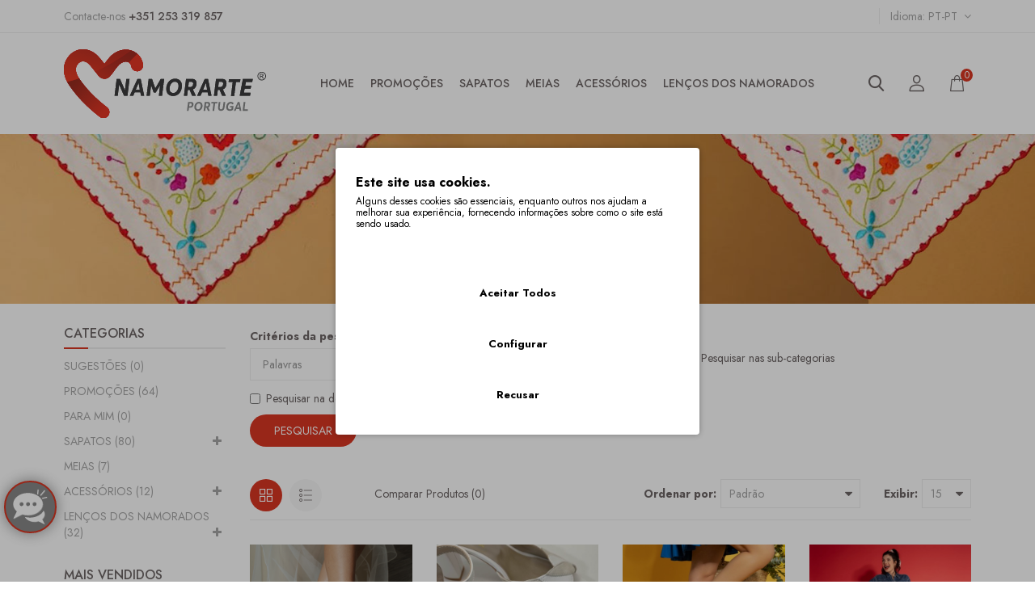

--- FILE ---
content_type: text/html; charset=utf-8
request_url: https://namorarte.com/index.php?route=product/search&tag=sandal
body_size: 14022
content:
<!DOCTYPE html>
<!--[if IE]><![endif]-->
<!--[if IE 8 ]><html dir="ltr" lang="pt" class="ie8"><![endif]-->
<!--[if IE 9 ]><html dir="ltr" lang="pt" class="ie9"><![endif]-->
<!--[if (gt IE 9)|!(IE)]><!-->
<html dir="ltr" lang="pt">
  <!--<![endif]-->
  <head>

                    <!-- Google Marketing Tools Opencart - https://devmanextensions.com -->
                                                    <script type="text/javascript" nitro-exclude="">
                            // Google Marketing Tools - Declare basic variables
                            var dataLayer = [];
					        var dataLayer_setup_link = 'https://namorarte.com/index.php?route=extension/module/gmt_datalayer/setup&v=d5932432-eb66-40f5-ba4c-9078b96bbc48';
					        var gmt_language = 'pt';
							var is_debug_enabled = false;
                			var is_google_consent_enabled = true;
							var admin_url = 'https://namorarte.com/admin/index.php?route=extension/module/google_all';
							var track_api_url = 'https://namorarte.com/index.php?route=extension/module/gmt_datalayer/save_order_tracking_status';
							var gc_settings = {"languages":{"pt":{"popup_title":"Este site usa cookies.","button_configure_title":"Configura\u00e7\u00e3o de cookies","popup_explain":"<p>Alguns desses cookies s\u00e3o essenciais, enquanto outros nos ajudam a melhorar sua experi\u00eancia, fornecendo informa\u00e7\u00f5es sobre como o site est\u00e1 sendo usado.<br><\/p>","link_title":"Mais Informa\u00e7\u00f5es","button_accept_all":"Aceitar Todos","button_accept_selection":"Aceitar Sele\u00e7\u00e3o","button_configure":"Configurar","button_refuse_text":"Recusar","necessary_label":"Necess\u00e1rios","necessary_explain":"","preferences_label":"Prefer\u00eancias","preferences_explain":"","statistics_label":"Estat\u00edsticas","statistics_explain":"<p>Permite o armazenamento (como cookies) relacionado a an\u00e1lises, por exemplo. dura\u00e7\u00e3o da visita<br><\/p>","marketing_label":"Marketing","marketing_explain":"<p>Permite armazenamento (como cookies) relacionado a publicidade<br><\/p>","link_href":"https:\/\/namorarte.com\/index.php?route=information\/information&amp;information_id=5"}},"gdpr_button_position":"","gdpr_button_configuration":false,"gdpr_popup_position":"middle","gdpr_bar_text_button_configure":"000000","gdpr_bar_background_button_refuse":"ffffff","gdpr_bar_text_button_refuse":"000000","gdpr_bar_main_color":"ffffff","gdpr_button_icon_color":"ffffff","gdpr_bar_background_button_configure":"ffffff","gdpr_bar_background":"ffffff","gdpr_bar_color":"000000","gdpr_bar_button_accept_all_color":"000000","gdpr_bar_button_accept_selection_color":"ffffff","gdpr_bar_text_button_accept_selection":"000000","gdpr_bar_necessary_checkbox_color":"000000","gdpr_bar_preferences_checkbox_color":"000000","gdpr_bar_statistics_checkbox_color":"000000","gdpr_bar_marketing_checkbox_color":"000000"};
                     </script><script type="text/javascript" nitro-exclude="">(function(w,d,s,l,i){w[l]=w[l]||[];w[l].push({'gtm.start':
					new Date().getTime(),event:'gtm.js'});var f=d.getElementsByTagName(s)[0],
					j=d.createElement(s),dl=l!='dataLayer'?'&l='+l:'';j.async=true;j.src=
					'https://www.googletagmanager.com/gtm.js?id='+i+dl;f.parentNode.insertBefore(j,f);
					})(window,document,'script','dataLayer','GTM-5PBNHFP');</script><script type="text/javascript" nitro-exclude="" src="https://namorarte.com/catalog/view/javascript/devmanextensions_gmt/data-layer-events.js?v=13.3.2"></script><script type="text/javascript" nitro-exclude="">
                    var scriptElement = document.createElement("script");
                    scriptElement.src = "https://namorarte.com/catalog/view/javascript/devmanextensions_gmt/gmt-library.js?v=13.3.2";
                    scriptElement.setAttribute("nitro-exclude", "");

                    var _GoogleMarketingTools;

                    scriptElement.onload = function() {
                        if (typeof GoogleMarketingTools === "undefined") {
                            console.error("GoogleMarketingTools error: JS Library GoogleMarketingTools not loaded.");
                        } else {
                            var google_marketing_tools_settings = {
                                "lang" : gmt_language,
                                "isDebugEnabled": is_debug_enabled,
                                "adminUrl": admin_url,
                                "trackApiUrl": track_api_url,
                                "isGoogleConsentEnabled": is_google_consent_enabled,
                                "googleConsentSettings": {
                                    "buttonConfiguration": gc_settings.gdpr_button_configuration,
                                    "consentPopupPosition": gc_settings.gdpr_popup_position,
                                    "consentPopupButtonConfigPosition": gc_settings.gdpr_button_position,
                                    "mainColor": gc_settings.gdpr_bar_main_color,
                                    "configurationButtonSvgColor": gc_settings.gdpr_button_icon_color,
                                    "configurationButtonColor": gc_settings.gdpr_bar_background_button_configure,
                                    "configurationButtonTextColor": gc_settings.gdpr_bar_text_button_configure,
                                    "refuseButtonBackgroundColor": gc_settings.gdpr_bar_background_button_refuse,
                                    "refuseButtonFontColor": gc_settings.gdpr_bar_text_button_refuse,
                                    "popupBackground": gc_settings.gdpr_bar_background,
                                    "popupFontColor": gc_settings.gdpr_bar_color,
                                    "buttonAcceptAllFontColor": gc_settings.gdpr_bar_button_accept_all_color,                                    
                                    "acceptSelectionButtonBackgroundColor": gc_settings.gdpr_bar_button_accept_selection_color,
                                    "acceptSelectionButtonFontColor": gc_settings.gdpr_bar_text_button_accept_selection,
                                    "necessaryCheckboxColor": gc_settings.gdpr_bar_necessary_checkbox_color,
                                    "preferencesCheckboxColor": gc_settings.gdpr_bar_preferences_checkbox_color,
                                    "statisticsCheckboxColor": gc_settings.gdpr_bar_statistics_checkbox_color,
                                    "marketingCheckboxColor": gc_settings.gdpr_bar_marketing_checkbox_color,                                    
                                    "languages": gc_settings.languages
                                }
                            };
                        
                            _GoogleMarketingTools = new GoogleMarketingTools(google_marketing_tools_settings);
                                    
                            var xhr = new XMLHttpRequest();
                            
                            xhr.open("POST", dataLayer_setup_link);
                            xhr.setRequestHeader("Content-type", "application/x-www-form-urlencoded;charset=UTF-8");
                            xhr.responseType = "json";
                            
                            xhr.onload = function() {
                                if (xhr.readyState === xhr.DONE && xhr.status === 200) {
                                    var result = xhr.response;
                                    googleMarketingTools_Start(result);
                                }
                            };

                            xhr.send("gmt_setup=true");
                        }
                    };
                
                    document.head.appendChild(scriptElement);
                </script><script type="text/javascript" nitro-exclude="">
                    function gmt_facebook_track(data) {
                        var xhr = new XMLHttpRequest();
                        xhr.open("POST", 'index.php?route=extension/module/gmt_facebook/track');
                        xhr.setRequestHeader("Content-type", "application/x-www-form-urlencoded;charset=UTF-8");
                        xhr.responseType = 'json';
                        xhr.onload = function() {
                            if (xhr.readyState === xhr.DONE && xhr.status === 200) {
                            }
                        };
                     
                        xhr.send(JSON.stringify(data));
                    }
                </script>
                                            <!-- Google Marketing Tools Opencart - https://devmanextensions.com -->
                
    <!-- Google tag (gtag.js) -->
    <script async src="https://www.googletagmanager.com/gtag/js?id=G-3X89RXC90W"></script>
    <script>
      window.dataLayer = window.dataLayer || [];
      function gtag(){dataLayer.push(arguments);}
      gtag('js', new Date());

      gtag('config', 'G-3X89RXC90W');
    </script>
    <meta charset="UTF-8" />
    <meta name="viewport" content="width=device-width, initial-scale=1">
    <meta http-equiv="X-UA-Compatible" content="IE=edge">
    <title>Pesquisa por - Etiqueta - sandal</title>
    <base href="https://namorarte.com/" />
            <script src="catalog/view/javascript/jquery/jquery-2.1.1.min.js"></script>
    <link href="catalog/view/javascript/bootstrap/css/bootstrap.min.css" rel="stylesheet" media="screen" />
    <script src="catalog/view/javascript/bootstrap/js/bootstrap.min.js"></script>
    <link href="catalog/view/javascript/font-awesome/css/font-awesome.min.css" rel="stylesheet" type="text/css" />
    <link href="https://fonts.googleapis.com/css2?family=Jost:wght@300;400;500;600;700&display=swap" rel="stylesheet">

        <script src="catalog/view/javascript/mahardhi/jquery.elevateZoom.min.js"></script>
    <script src="catalog/view/javascript/jquery/magnific/jquery.magnific-popup.min.js"></script>
    <script src="catalog/view/javascript/mahardhi/owl.carousel.min.js"></script>
    <script type="text/javascript" src="catalog/view/javascript/mahardhi/quickview.js"></script>

    <script async="" src="https://js.klarna.com/web-sdk/v1/klarna.js" data-client-id="00fe9b0d-c886-5fa0-91c4-51ba54b94522"></script>

    <link href="catalog/view/theme/mahardhi/stylesheet/mahardhi/mahardhi-font.css" rel="stylesheet">
    <link href="catalog/view/theme/mahardhi/stylesheet/mahardhi/animate.min.css" rel="stylesheet">
    <link href="catalog/view/theme/mahardhi/stylesheet/mahardhi/owl.carousel.min.css" rel="stylesheet">
    <link href="catalog/view/theme/mahardhi/stylesheet/mahardhi/owl.theme.default.min.css" rel="stylesheet">
    <link rel="stylesheet" type="text/css" href="catalog/view/javascript/jquery/magnific/magnific-popup.css">
    
        <script src="catalog/view/javascript/mahardhi/mahardhi_search.js"></script>
        <style>
				:root {
					--primary-color: #6c6565;
					--primary-hover-color: #da3723;
					--secondary-color: #ffffff;
					--secondary-light-color: #a6a6a6;
					--background-color: #f7f7f7;
					--border-color: #eeeeee
				}
			</style>
    <link href="catalog/view/theme/mahardhi/stylesheet/stylesheet.css" rel="stylesheet">
        <link href="catalog/view/javascript/jquery/swiper/css/swiper.min.css" type="text/css" rel="stylesheet" media="screen" />
        <link href="catalog/view/javascript/jquery/swiper/css/opencart.css" type="text/css" rel="stylesheet" media="screen" />
        <link href="catalog/view/theme/default/devmanextensions/options_combinations/stylesheet/image-picker.css" type="text/css" rel="stylesheet" media="screen" />
                        <script src="catalog/view/javascript/jquery/swiper/js/swiper.jquery.min.js"></script>
        <script src="catalog/view/javascript/mahardhi/jquery.cookie.js"></script>
        <script src="catalog/view/theme/default/devmanextensions/options_combinations/javascript/image-picker.min.js"></script>
        <script src="catalog/view/javascript/common.js"></script>
        <script src="catalog/view/javascript/mahardhi/jquery-ui.min.js"></script>
    <link rel="stylesheet" type="text/css" href="catalog/view/theme/mahardhi/stylesheet/mahardhi/jquery-ui.min.css">
    <script src="catalog/view/javascript/mahardhi/custom.js"></script>	
            <link href="https://namorarte.com/image/catalog/newFavicon.png" rel="icon" />
        
    <script type="text/javascript">
      var LHCChatOptions = {};
      LHCChatOptions.opt = {widget_height:340,widget_width:300,popup_height:520,popup_width:500,domain:'namorarte.com'};
      (function() {
        var po = document.createElement('script'); po.type = 'text/javascript'; po.async = true;
        var referrer = (document.referrer) ? encodeURIComponent(document.referrer.substr(document.referrer.indexOf('://')+1)) : '';
        var location  = (document.location) ? encodeURIComponent(window.location.href.substring(window.location.protocol.length)) : '';
        po.src = 'https://chat.namorarte.com/index.php/chat/getstatus/(click)/internal/(position)/bottom_left/(ma)/br/(top)/350/(units)/pixels/(leaveamessage)/true/(theme)/1?r='+referrer+'&l='+location;
        var s = document.getElementsByTagName('script')[0]; s.parentNode.insertBefore(po, s);
      })();
    </script>


  </head>
  <body class="product-search">

                    <!-- Google Marketing Tools Opencart - https://devmanextensions.com -->
                                                    <noscript><iframe src="https://www.googletagmanager.com/ns.html?id=GTM-5PBNHFP"
					height="0" width="0" style="display:none;visibility:hidden"></iframe></noscript>
                                            <!-- Google Marketing Tools Opencart - https://devmanextensions.com -->
                
    <style>
      @media (min-width: 992px){
        .hidethis2 {
          display: block;
        }
        .hidethis {
          display: none;
        }
      }
      @media (max-width: 991px){
        .hidethis2 {
          display: none;
        }

        .hidethis {
          display: block;
        }
      }
      .tooltip2 {
        position: relative;
        display: inline-block;
      }

      .tooltip2 .tooltiptext {
        visibility: hidden;
        width: 250px;
        background-color: var(--primary-hover-color);
          color: var(--secondary-color);
            text-align: center;
            border-radius: 6px;
            padding: 5px 0;
            position: absolute;
            z-index: 1;
            top: 150%;
            left: 50%;
            margin-left: -125px;
            }

      .tooltip2 .tooltiptext::after {
        content: "";
        position: absolute;
        bottom: 100%;
        left: 50%;
        margin-left: -5px;
        border-width: 5px;
        border-style: solid;
        border-color: transparent transparent black transparent;
      }

      .tooltip2:hover .tooltiptext {
        visibility: visible;
      }
    </style>
    <div class="loader"></div>
    <nav id="top">
      <div class="container">
        <div class="row">
          <div class="top-inner">
            <div class="top-left col-lg-4 hidden-xs">
              <div class="contact">
                <a href="https://namorarte.com/index.php?route=information/contact">
                  <span>
                    <span>Contacte-nos</span>
                    <span id="hidethis" class="tooltip2"><span>+351 253 319 857</span><span class="tooltiptext">Custo de uma chamada local</span><span></span></span>
                  </span>
                </a>
              </div>
            </div>
            <div class="top-center col-lg-4 hidden-xs hidden-sm">
              <div class="top-text"> <a href="#"></a></div>
            </div>
            <div class="top-right col-lg-4">
              <div class="currency"> </div>
              <div class="language">	<div class="pull-left">
		<form action="https://namorarte.com/index.php?route=common/language/language" method="post" enctype="multipart/form-data" id="form-language">
			<div class="btn-group">
				<button class="btn btn-link dropdown-toggle" data-toggle="dropdown">
		          		           
		          		          <span class="drop-text">Idioma</span>
		          <span class="code">pt-pt</span>
		          <i class="fa fa-angle-down"></i>
		      </button>
		        						            						            								<ul class="dropdown-menu language-dropdown lang">
											<li>
							<button class="btn btn-link btn-block language-select" type="button" name="pt-pt"><img src="catalog/language/pt-pt/pt-pt.png" alt="Português" title="Português" /> Português</button>
						</li>
											<li>
							<button class="btn btn-link btn-block language-select" type="button" name="en-gb"><img src="catalog/language/en-gb/en-gb.png" alt="English" title="English" /> English</button>
						</li>
											<li>
							<button class="btn btn-link btn-block language-select" type="button" name="es-es"><img src="catalog/language/es-es/es-es.png" alt="Espanol" title="Espanol" /> Espanol</button>
						</li>
									</ul>
			</div>
			<input type="hidden" name="code" value="" />
			<input type="hidden" name="redirect" value="https://namorarte.com/index.php?route=product/search&amp;tag=sandal" />
		</form>
	</div>
</div>
            </div>
          </div>
        </div>
      </div>	
    </nav>
    <header>
      <div class="container">
        <div class="header-top">
          <div class="header-left">
            <!-- start logo -->
            <div id="logo">
                            <a href="https://namorarte.com/index.php?route=common/home"><img style="max-width:250px;" src="/image/catalog/logo.svg" title="Namorarte" alt="Namorarte" class="img-responsive" /></a>
                          </div>
          </div>
          <div class="header-center">
            <!-- start menu -->
            <nav id="menu" class="navbar navbar_menu">
  <div class="navbar-header">
    <button type="button" class="btn btn-navbar navbar-toggle" id="btnMenuBar"><span class="addcart-icon"></span></button>
  </div>
  <div id="topCategoryList" class="main-menu menu-navbar clearfix" data-more=More> 
    <div class="menu-close hidden-lg hidden-md"><span id="category" class="">Menu</span><i class="icon-close"></i></div> 
    <ul class="nav navbar-nav">
      <li class="menulist home"><a id="home" href="" >Home</a></li>
                        <li class="menulist"><a href="https://namorarte.com/promocoes">PROMOÇÕES</a></li>
                        <li class="dropdown menulist">
        <a href="https://namorarte.com/sapatos" class="dropdown-toggle" aria-expanded="false">SAPATOS</a>
                <div class="dropdown-menu navcol-menu column-1 ">
          <div class="dropdown-inner">
                        <ul class="list-unstyled childs_1">
                                          <li class="" >
                <a href="https://namorarte.com/sapatos/botas" class="dropdown-toggle" aria-expanded="false">Botas (14)</a>
              </li>
                                                        <li class="" >
                <a href="https://namorarte.com/sapatos/sapatilhas" class="dropdown-toggle" aria-expanded="false">Sapatilhas (12)</a>
              </li>
                                                        <li class="" >
                <a href="https://namorarte.com/sapatos/sapatos-com-salto" class="dropdown-toggle" aria-expanded="false">Sapatos com Salto (26)</a>
              </li>
                                                        <li class="" >
                <a href="https://namorarte.com/sapatos/sabrinas" class="dropdown-toggle" aria-expanded="false">Sabrinas (5)</a>
              </li>
                                                        <li class="" >
                <a href="https://namorarte.com/sapatos/sandalias" class="dropdown-toggle" aria-expanded="false">Sandálias (21)</a>
              </li>
                                        </ul>
                      </div>									
        </div>
              </li>
                        <li class="menulist"><a href="https://namorarte.com/meias">MEIAS</a></li>
                        <li class="dropdown menulist">
        <a href="https://namorarte.com/acessorios" class="dropdown-toggle" aria-expanded="false">ACESSÓRIOS</a>
                <div class="dropdown-menu navcol-menu column-1 ">
          <div class="dropdown-inner">
                        <ul class="list-unstyled childs_1">
                                          <li class="" >
                <a href="https://namorarte.com/acessorios/pochetes" class="dropdown-toggle" aria-expanded="false">Pochetes (2)</a>
              </li>
                                                        <li class="" >
                <a href="https://namorarte.com/acessorios/atacadores" class="dropdown-toggle" aria-expanded="false">Atacadores (1)</a>
              </li>
                                                        <li class="" >
                <a href="https://namorarte.com/acessorios/arreios" class="dropdown-toggle" aria-expanded="false">Arreios (2)</a>
              </li>
                                        </ul>
                      </div>									
        </div>
              </li>
                        <li class="dropdown menulist">
        <a href="https://namorarte.com/lencos-dos-namorados" class="dropdown-toggle" aria-expanded="false">LENÇOS DOS NAMORADOS</a>
                <div class="dropdown-menu navcol-menu column-1 ">
          <div class="dropdown-inner">
                        <ul class="list-unstyled childs_1">
                                          <li class="" >
                <a href="https://namorarte.com/lencos-dos-namorados/lencos-dos-namorados-15x15" class="dropdown-toggle" aria-expanded="false">15cm X 15cm (7)</a>
              </li>
                                                        <li class="" >
                <a href="https://namorarte.com/lencos-dos-namorados/lencos-dos-namorados-20x20" class="dropdown-toggle" aria-expanded="false">20cm X 20cm (14)</a>
              </li>
                                                        <li class="" >
                <a href="https://namorarte.com/lencos-dos-namorados/lencos-dos-namorados-30x30" class="dropdown-toggle" aria-expanded="false">30cm X 30cm (5)</a>
              </li>
                                                        <li class="" >
                <a href="https://namorarte.com/lencos-dos-namorados/lencos-dos-namorados-45x45" class="dropdown-toggle" aria-expanded="false">45cm X 45cm (6)</a>
              </li>
                                        </ul>
                      </div>									
        </div>
              </li>
            				
            			
    </ul>

    <div class="clearfix hidethis" style="padding-left: 15px;">
      <a href="https://namorarte.com/index.php?route=information/contact">
        <span>
          <a href="tel:+351 253 319 857">+351 253 319 857</a><br>
          <span style="font-size: 10px;">(Custo de uma chamada local)</span><br>
          <span></span>
        </span>
      </a>
    </div>
  </div>
</nav>


          </div>
          <div class="header-right header-links">	
            <!-- start search -->
            <div class="btn_search">
              <a class="search-btn">
                <i class="search-icon icon-search"></i>
              </a>
            </div>
            <!-- start account -->	
            <div id="header_ac" class="dropdown">
              <a href="https://namorarte.com/index.php?route=account/account" title="A Minha Conta" class="dropdown-toggle" data-toggle="dropdown">
                <i class="icon-user-3"></i><span class="account-here hidden">A Minha Conta</span>
              </a>
              <ul class="dropdown-menu dropdown-menu-right account-link-toggle">
                                <li><a href="https://namorarte.com/index.php?route=account/register">Registar</a></li>
                <li><a href="https://namorarte.com/index.php?route=account/login">Login</a></li>
                	
                <li> <a href="https://namorarte.com/index.php?route=account/wishlist" id="wishlist-total" title="Lista de desejos">Lista de desejos</a></li>
              </ul>
            </div>
            <!-- start cart -->
            <div class="header_cart"><div id="cart" class="btn-group btn-block">
  <button type="button" data-toggle="dropdown" data-loading-text="A transferir..." class="btn btn-inverse btn-block btn-lg dropdown-toggle">
      <span id="cart-total">0</span>
  </button>
  <ul class="dropdown-menu header-cart-toggle pull-right ">
      <li>
      <p class="text-center product-cart-empty">O carrinho está vazio!</p>
    </li>
    </ul>
</div></div>
          </div>
        </div>
      </div>
      <div class="header-search">
        <div id="mahardhiSearch" class="input-group mahardhi-search">
		<div class="category-search">
		<select name="category_id" class="form-control input-lg">
			<option value="0">Todas as Categorias</option>
												<option value="89">SUGESTÕES</option>
																				<option value="104">PROMOÇÕES</option>
																				<option value="88">PARA MIM</option>
																				<option value="18">SAPATOS</option>
																			<option value="64">&nbsp;&nbsp;&nbsp;&nbsp;&nbsp;&nbsp;Botas</option>
																									<option value="59">&nbsp;&nbsp;&nbsp;&nbsp;&nbsp;&nbsp;Sapatilhas</option>
																									<option value="60">&nbsp;&nbsp;&nbsp;&nbsp;&nbsp;&nbsp;Sapatos com Salto</option>
																									<option value="62">&nbsp;&nbsp;&nbsp;&nbsp;&nbsp;&nbsp;Sabrinas</option>
																									<option value="63">&nbsp;&nbsp;&nbsp;&nbsp;&nbsp;&nbsp;Sandálias</option>
																										<option value="90">MEIAS</option>
																				<option value="57">ACESSÓRIOS</option>
																			<option value="65">&nbsp;&nbsp;&nbsp;&nbsp;&nbsp;&nbsp;Pochetes</option>
																									<option value="77">&nbsp;&nbsp;&nbsp;&nbsp;&nbsp;&nbsp;Atacadores</option>
																									<option value="91">&nbsp;&nbsp;&nbsp;&nbsp;&nbsp;&nbsp;Arreios</option>
																										<option value="92">LENÇOS DOS NAMORADOS</option>
																			<option value="96">&nbsp;&nbsp;&nbsp;&nbsp;&nbsp;&nbsp;15cm X 15cm</option>
																									<option value="95">&nbsp;&nbsp;&nbsp;&nbsp;&nbsp;&nbsp;20cm X 20cm</option>
																									<option value="94">&nbsp;&nbsp;&nbsp;&nbsp;&nbsp;&nbsp;30cm X 30cm</option>
																									<option value="93">&nbsp;&nbsp;&nbsp;&nbsp;&nbsp;&nbsp;45cm X 45cm</option>
																			</select>
	</div>
		
	<input type="text" name="search" value="" placeholder="Procurar..." class="form-control input-lg ui-autocomplete-input" />
	<span class="btn-search input-group-btn">
		<button type="button" class="btn btn-default btn-lg"><i class="search-icon icon-search"></i></button>
	</span>
</div>

<script type="text/javascript">
$('#mahardhiSearch .btn-search button').bind('click', function() {
	url = 'index.php?route=product/search';

	var search = $('#mahardhiSearch input[name=\'search\']').prop('value');
	if (search) {
		url += '&search=' + encodeURIComponent(search);
	}

	var category_id = $('#mahardhiSearch select[name=\'category_id\']').prop('value');
	if (category_id > 0) {
		url += '&category_id=' + encodeURIComponent(category_id);
		// url += '&sub_category=true';
		// url += '&description=true';
	}

	location = url;
});

$('#mahardhiSearch input[name=\'search\']').bind('keydown', function(e) {
	if (e.keyCode == 13) {
		$('#mahardhiSearch .btn-search button').trigger('click');
	}
});
</script>

        <i class="serach-close icon-close"></i>
      </div>
    </header>

    <script>
      $(document).ready(function(){
        var headerfixed = 1;
                        if (headerfixed == 1) {
        $(window).scroll(function () {
          if ($(window).width() > 991) {
            if ($(this).scrollTop() > 110) {
              $('header').addClass('header-fixed');
            } else {
              $('header').removeClass('header-fixed');
            }
          }
          else{
            $('header').removeClass('header-fixed');
          }
        });
      }
      else{		
        $('header').removeClass('header-fixed');
      }
      });
    </script>


<div id="product-search" class="container">
	<ul class="breadcrumb">
					<li><a href="https://namorarte.com/index.php?route=common/home">INÍCIO<i class="fa fa-home"></i></a></li>
					<li><a href="https://namorarte.com/index.php?route=product/search&amp;tag=sandal">Pesquisa por</a></li>
			</ul>
	<div class="row"><aside id="column-left" class="col-sm-3 hidden-xs">
    <div class="category-list">
	<div class="box-category">
		<h3 class="toggled relative">Categorias</h3>
		<ul class="list-unstyled parent" id="selectMe-desk">
																				<li class="">
											<a href="https://namorarte.com/sugestoes" class="list-group-item ">SUGESTÕES (0)<span></span></a>
														</li>
																				<li class="">
											<a href="https://namorarte.com/promocoes" class="list-group-item ">PROMOÇÕES (64)<span></span></a>
														</li>
																				<li class="">
											<a href="https://namorarte.com/para-mim" class="list-group-item ">PARA MIM (0)<span></span></a>
														</li>
																				<li class="has-more-category">
											<a href="https://namorarte.com/sapatos" class="list-group-item main-item" >SAPATOS (80)<span class="toggled"></span></a>
																<ul class="list-unstyled child-categories group">
															<li >
																			<a href="https://namorarte.com/sapatos/botas" class="list-group-item" >&nbsp;&nbsp;&nbsp; Botas (14)</a>
																	</li>
															<li >
																			<a href="https://namorarte.com/sapatos/sapatilhas" class="list-group-item" >&nbsp;&nbsp;&nbsp; Sapatilhas (12)</a>
																	</li>
															<li >
																			<a href="https://namorarte.com/sapatos/sapatos-com-salto" class="list-group-item" >&nbsp;&nbsp;&nbsp; Sapatos com Salto (26)</a>
																	</li>
															<li >
																			<a href="https://namorarte.com/sapatos/sabrinas" class="list-group-item" >&nbsp;&nbsp;&nbsp; Sabrinas (5)</a>
																	</li>
															<li >
																			<a href="https://namorarte.com/sapatos/sandalias" class="list-group-item" >&nbsp;&nbsp;&nbsp; Sandálias (21)</a>
																	</li>
													</ul>
									</li>
																				<li class="">
											<a href="https://namorarte.com/meias" class="list-group-item ">MEIAS (7)<span></span></a>
														</li>
																				<li class="has-more-category">
											<a href="https://namorarte.com/acessorios" class="list-group-item main-item" >ACESSÓRIOS (12)<span class="toggled"></span></a>
																<ul class="list-unstyled child-categories group">
															<li >
																			<a href="https://namorarte.com/acessorios/pochetes" class="list-group-item" >&nbsp;&nbsp;&nbsp; Pochetes (2)</a>
																	</li>
															<li >
																			<a href="https://namorarte.com/acessorios/atacadores" class="list-group-item" >&nbsp;&nbsp;&nbsp; Atacadores (1)</a>
																	</li>
															<li >
																			<a href="https://namorarte.com/acessorios/arreios" class="list-group-item" >&nbsp;&nbsp;&nbsp; Arreios (2)</a>
																	</li>
													</ul>
									</li>
																				<li class="has-more-category">
											<a href="https://namorarte.com/lencos-dos-namorados" class="list-group-item main-item" >LENÇOS DOS NAMORADOS (32)<span class="toggled"></span></a>
																<ul class="list-unstyled child-categories group">
															<li >
																			<a href="https://namorarte.com/lencos-dos-namorados/lencos-dos-namorados-15x15" class="list-group-item" >&nbsp;&nbsp;&nbsp; 15cm X 15cm (7)</a>
																	</li>
															<li >
																			<a href="https://namorarte.com/lencos-dos-namorados/lencos-dos-namorados-20x20" class="list-group-item" >&nbsp;&nbsp;&nbsp; 20cm X 20cm (14)</a>
																	</li>
															<li >
																			<a href="https://namorarte.com/lencos-dos-namorados/lencos-dos-namorados-30x30" class="list-group-item" >&nbsp;&nbsp;&nbsp; 30cm X 30cm (5)</a>
																	</li>
															<li >
																			<a href="https://namorarte.com/lencos-dos-namorados/lencos-dos-namorados-45x45" class="list-group-item" >&nbsp;&nbsp;&nbsp; 45cm X 45cm (6)</a>
																	</li>
													</ul>
									</li>
					</ul>
	</div>
</div>

<script><!--
$(function() {
	$(".parent .fa.fa-plus").remove();
	$(".parent .toggled").append("<i class='fa fa-plus'></i>");
	$('.parent .toggled').click(function(e) {
		e.preventDefault();
		if (!$(this).parent().hasClass('active')) {
			$('+ ul', $('a.list-group-item.main-item')).slideUp();
			$('a.list-group-item.main-item').removeClass('active');
		}
		$(this).parent().toggleClass('active');
		$('+ ul', $(this).parent()).slideToggle('slow');
		return false;
	});
});
--></script>

    <div class="box all-products mt-80">
	<div class="container">
		<div class="box-heading">
			<div class="box-content bestseller" >
				<div class="page-title toggled"><h3>Mais vendidos</h3></div>	
				<div class="block_box row">
																<div id="bestseller-carousel" class="box-product  product-carousel  clearfix" data-items="4">
																																							<div class="product-layout  col-xs-12">
								<div class="product-thumb transition clearfix">
									<div class="image">
																					<a href="https://namorarte.com/sapatilha-lila-branca">
												<img src="https://namorarte.com/image/cache/catalog/1/sapatilha%20-%20lila%20-%202-100x100.jpg" alt="Sapatilha Lila" title="Sapatilha Lila" class="img-responsive" />
												<img class="img-responsive hover-img" src="https://namorarte.com/image/cache/catalog/1/sapatilha-lila-branca-com-bordado-multicor-1-100x100.png" title="Sapatilha Lila" alt="Sapatilha Lila"/>
											</a>
																														<div class="button-group">
											<button type="button" class="wishlist" data-toggle="tooltip" title="Adicionar à lista de favoritos" onclick="wishlist.add('232');"><i class="icon-heart"></i></button>
											<button type="button" data-toggle="tooltip" class="quickview-button" title="" onclick="quickView.ajaxView('?route=product/quickview&product_id=232');"><i class="icon-eye"></i></button>
											<button type="button" class="compare" data-toggle="tooltip" title="Comparar este produto" onclick="compare.add('232');"><i class="icon-change"></i></button>
										</div>
									</div>
									<div class="thumb-description clearfix">
										<div class="caption">
																							<div class="rating">
																											<span class="fa fa-stack"><i class="fa fa-star-o fa-stack-2x"></i></span>
																											<span class="fa fa-stack"><i class="fa fa-star-o fa-stack-2x"></i></span>
																											<span class="fa fa-stack"><i class="fa fa-star-o fa-stack-2x"></i></span>
																											<span class="fa fa-stack"><i class="fa fa-star-o fa-stack-2x"></i></span>
																											<span class="fa fa-stack"><i class="fa fa-star-o fa-stack-2x"></i></span>
																									</div>
																						<h4 class="product-title"><a href="https://namorarte.com/sapatilha-lila-branca">Sapatilha Lila</a></h4>
																							<p class="price">
																											149,00€
																									</p>
																						<button type="button" class="addcart" title="Comprar" onclick="cart.add('232')">Comprar</button>
										</div>
									</div>
								</div>
							</div>
																																						<div class="product-layout  col-xs-12">
								<div class="product-thumb transition clearfix">
									<div class="image">
																					<a href="https://namorarte.com/index.php?route=product/product&amp;product_id=407"><img src="https://namorarte.com/image/cache/catalog/sapatos-persolanlizados-100x100.jpg" alt="Sapato Personalizado" title="Sapato Personalizado" class="img-responsive" /></a>
																														<div class="button-group">
											<button type="button" class="wishlist" data-toggle="tooltip" title="Adicionar à lista de favoritos" onclick="wishlist.add('407');"><i class="icon-heart"></i></button>
											<button type="button" data-toggle="tooltip" class="quickview-button" title="" onclick="quickView.ajaxView('?route=product/quickview&product_id=407');"><i class="icon-eye"></i></button>
											<button type="button" class="compare" data-toggle="tooltip" title="Comparar este produto" onclick="compare.add('407');"><i class="icon-change"></i></button>
										</div>
									</div>
									<div class="thumb-description clearfix">
										<div class="caption">
																							<div class="rating">
																											<span class="fa fa-stack"><i class="fa fa-star-o fa-stack-2x"></i></span>
																											<span class="fa fa-stack"><i class="fa fa-star-o fa-stack-2x"></i></span>
																											<span class="fa fa-stack"><i class="fa fa-star-o fa-stack-2x"></i></span>
																											<span class="fa fa-stack"><i class="fa fa-star-o fa-stack-2x"></i></span>
																											<span class="fa fa-stack"><i class="fa fa-star-o fa-stack-2x"></i></span>
																									</div>
																						<h4 class="product-title"><a href="https://namorarte.com/index.php?route=product/product&amp;product_id=407">Sapato Personalizado</a></h4>
																							<p class="price">
																											230,00€
																									</p>
																						<button type="button" class="addcart" title="Comprar" onclick="cart.add('407')">Comprar</button>
										</div>
									</div>
								</div>
							</div>
																																						<div class="product-layout  col-xs-12">
								<div class="product-thumb transition clearfix">
									<div class="image">
																					<a href="https://namorarte.com/sapato-salto-alto-aberto-pele-branca-bordado-colorido">
												<img src="https://namorarte.com/image/cache/catalog/1/sapato-flor-de-laranjeira-branco-com-bordado-multicor-e-salto-alto-6-100x100.png" alt="Sapato Flor de Laranjeira" title="Sapato Flor de Laranjeira" class="img-responsive" />
												<img class="img-responsive hover-img" src="https://namorarte.com/image/cache/catalog/1/sapato-flor-de-laranjeira-branco-com-bordado-multicor-e-salto-alto-1-100x100.png" title="Sapato Flor de Laranjeira" alt="Sapato Flor de Laranjeira"/>
											</a>
																														<div class="button-group">
											<button type="button" class="wishlist" data-toggle="tooltip" title="Adicionar à lista de favoritos" onclick="wishlist.add('183');"><i class="icon-heart"></i></button>
											<button type="button" data-toggle="tooltip" class="quickview-button" title="" onclick="quickView.ajaxView('?route=product/quickview&product_id=183');"><i class="icon-eye"></i></button>
											<button type="button" class="compare" data-toggle="tooltip" title="Comparar este produto" onclick="compare.add('183');"><i class="icon-change"></i></button>
										</div>
									</div>
									<div class="thumb-description clearfix">
										<div class="caption">
																							<div class="rating">
																											<span class="fa fa-stack"><i class="fa fa-star-o fa-stack-2x"></i></span>
																											<span class="fa fa-stack"><i class="fa fa-star-o fa-stack-2x"></i></span>
																											<span class="fa fa-stack"><i class="fa fa-star-o fa-stack-2x"></i></span>
																											<span class="fa fa-stack"><i class="fa fa-star-o fa-stack-2x"></i></span>
																											<span class="fa fa-stack"><i class="fa fa-star-o fa-stack-2x"></i></span>
																									</div>
																						<h4 class="product-title"><a href="https://namorarte.com/sapato-salto-alto-aberto-pele-branca-bordado-colorido">Sapato Flor de Laranjeira</a></h4>
																							<p class="price">
																											149,00€
																									</p>
																						<button type="button" class="addcart" title="Comprar" onclick="cart.add('183')">Comprar</button>
										</div>
									</div>
								</div>
							</div>
											</div>
				</div>
			</div>
		</div>
	</div>
</div>
    <div class="swiper-viewport">
  <div id="banner0" class="swiper-container">
    <div class="swiper-wrapper">
            <div class="swiper-slide">
                <a href="#"><img src="https://namorarte.com/image/cache/catalog/1/klarna-banner-326x440.jpg" alt="Left Banner" class="img-responsive" /></a>
              </div>
          </div>
  </div>
</div>
<script><!--
  if($('#banner0 .swiper-slide').length > 1) {
    $('#banner0').swiper({
      effect: 'fade',
      autoplay: 2500,
      autoplayDisableOnInteraction: false
    });
  }
  --></script>

  </aside>

				<div id="content" class="col-sm-9">
		<h2 class="page_title">Pesquisa por</h2>
		<label class="control-label" for="input-search">Critérios da pesquisa:</label>
		<div class="row search_info">
			<div class="col-sm-4">
				<input type="text" name="search" value="" placeholder="Palavras" id="input-search" class="form-control" />
			</div>
			<div class="col-sm-3">
				<select name="category_id" class="form-control">
					<option value="0">Todas as categorias</option>
																		<option value="89">SUGESTÕES</option>
																														<option value="104">PROMOÇÕES</option>
																														<option value="88">PARA MIM</option>
																														<option value="18">SAPATOS</option>
																											<option value="64">&nbsp;&nbsp;&nbsp;&nbsp;&nbsp;&nbsp;Botas</option>
																																			<option value="59">&nbsp;&nbsp;&nbsp;&nbsp;&nbsp;&nbsp;Sapatilhas</option>
																																			<option value="60">&nbsp;&nbsp;&nbsp;&nbsp;&nbsp;&nbsp;Sapatos com Salto</option>
																																			<option value="62">&nbsp;&nbsp;&nbsp;&nbsp;&nbsp;&nbsp;Sabrinas</option>
																																			<option value="63">&nbsp;&nbsp;&nbsp;&nbsp;&nbsp;&nbsp;Sandálias</option>
																																						<option value="90">MEIAS</option>
																														<option value="57">ACESSÓRIOS</option>
																											<option value="65">&nbsp;&nbsp;&nbsp;&nbsp;&nbsp;&nbsp;Pochetes</option>
																																			<option value="77">&nbsp;&nbsp;&nbsp;&nbsp;&nbsp;&nbsp;Atacadores</option>
																																			<option value="91">&nbsp;&nbsp;&nbsp;&nbsp;&nbsp;&nbsp;Arreios</option>
																																						<option value="92">LENÇOS DOS NAMORADOS</option>
																											<option value="96">&nbsp;&nbsp;&nbsp;&nbsp;&nbsp;&nbsp;15cm X 15cm</option>
																																			<option value="95">&nbsp;&nbsp;&nbsp;&nbsp;&nbsp;&nbsp;20cm X 20cm</option>
																																			<option value="94">&nbsp;&nbsp;&nbsp;&nbsp;&nbsp;&nbsp;30cm X 30cm</option>
																																			<option value="93">&nbsp;&nbsp;&nbsp;&nbsp;&nbsp;&nbsp;45cm X 45cm</option>
																													</select>
			</div>
			<div class="col-sm-3">
				<label class="checkbox-inline">
											<input type="checkbox" name="sub_category" value="1" />
										Pesquisar nas sub-categorias
				</label>
			</div>
		</div>
		<p>
			<label class="checkbox-inline">
									<input type="checkbox" name="description" value="1" id="description" />
								Pesquisar na descrição dos produtos</label>
			</p>
			<input type="button" value="Pesquisar" id="button-search" class="btn btn-primary" />
			<h3 class="search-criteria"></h3>
							<div class="cat_info">
					<div class="row">	
						<div class="col-sm-2 col-xs-5 cat_list_gird">
							<div class="btn-group btn-group-sm">
								<button type="button" id="grid-view" class="btn btn-default" data-toggle="tooltip" title="Tabela"><i class="icon-grid"></i></button>
								<button type="button" id="list-view" class="btn btn-default" data-toggle="tooltip" title="Lista"><i class="icon-list"></i></button>
							</div>
						</div>			   
						<div class="col-sm-3 col-xs-6 com-total">
							<a href="https://namorarte.com/index.php?route=product/compare" id="compare-total" class="btn btn-link">Comparar produtos (0)</a>
						</div>
						<div class="col-sm-7 col-xs-12 cat-pagination-right">
							<div class="cat-sort">
								<div class="text-right show-text clearfix">
									<label class="control-label text_sort" for="input-sort">Ordenar por:</label>
								</div>
								<div class="text-right show-select clearfix">
									<div class="select-filter-sort">
										<select id="input-sort" class="form-control sort-order" onchange="location = this.value;">
																																	<option value="https://namorarte.com/index.php?route=product/search&amp;sort=p.sort_order&amp;order=ASC&amp;tag=sandal" selected="selected">Padrão</option>
																																												<option value="https://namorarte.com/index.php?route=product/search&amp;sort=pd.name&amp;order=ASC&amp;tag=sandal">Nome (A - Z)</option>
																																												<option value="https://namorarte.com/index.php?route=product/search&amp;sort=pd.name&amp;order=DESC&amp;tag=sandal">Nome (Z - A)</option>
																																												<option value="https://namorarte.com/index.php?route=product/search&amp;sort=p.price&amp;order=ASC&amp;tag=sandal">Preço (menor &gt; maior)</option>
																																												<option value="https://namorarte.com/index.php?route=product/search&amp;sort=p.price&amp;order=DESC&amp;tag=sandal">Preço (maior &gt; menor)</option>
																																												<option value="https://namorarte.com/index.php?route=product/search&amp;sort=p.model&amp;order=ASC&amp;tag=sandal">Modelo (A - Z)</option>
																																												<option value="https://namorarte.com/index.php?route=product/search&amp;sort=p.model&amp;order=DESC&amp;tag=sandal">Modelo (Z - A)</option>
																																</select>
									</div>
								</div>
							</div>
							<div class="cat-show">
								<div class="text-right show-text clearfix">
									<label class="control-label text_limit" for="input-limit">Exibir:</label>
								</div>
								<div class="text-right show-select clearfix">
									<div class="select-filter-show">
										<select id="input-limit" class="form-control limits-text" onchange="location = this.value;">
																																	<option value="https://namorarte.com/index.php?route=product/search&amp;tag=sandal&amp;limit=15" selected="selected">15</option>
																																												<option value="https://namorarte.com/index.php?route=product/search&amp;tag=sandal&amp;limit=25">25</option>
																																												<option value="https://namorarte.com/index.php?route=product/search&amp;tag=sandal&amp;limit=50">50</option>
																																												<option value="https://namorarte.com/index.php?route=product/search&amp;tag=sandal&amp;limit=75">75</option>
																																												<option value="https://namorarte.com/index.php?route=product/search&amp;tag=sandal&amp;limit=100">100</option>
																																</select>
									</div>
								</div>
							</div>
						</div>
					</div>
				</div>
				<div class="row category-row">
											<div class="product-layout product-list col-xs-12">
							<div class="product-thumb">
								<div class="image">
																			<a href="https://namorarte.com/sandalia-adelaide?ovs=105&amp;tag=sandal">
											<img src="https://namorarte.com/image/cache/catalog/1/sandalia-adelaide-nude-5-500x500.png" alt="Sandália Adelaide (Rosa)" title="Sandália Adelaide (Rosa)" class="img-responsive" />
											<img class="img-responsive hover-img" src="https://namorarte.com/image/cache/catalog/1/sandalia-adelaide-nude-1-500x500.png" title="Sandália Adelaide (Rosa)" alt="Sandália Adelaide (Rosa)"/>
										</a>
																											<div class="button-group">
										<button type="button" class="wishlist" data-toggle="tooltip" title="Adicionar à lista de favoritos" onclick="wishlist.add('440-5=105');"><i class="icon-heart"></i></button>
										<button type="button" data-toggle="tooltip" class="quickview-button" title="" onclick="quickView.ajaxView('?route=product/quickview&product_id=440-5=105');"><i class="icon-eye"></i></button>
										<button type="button" class="compare" data-toggle="tooltip" title="Comparar este produto" onclick="compare.add('440-5=105');"><i class="icon-change"></i></button>
									</div>
								</div>								
								<div class="thumb-description clearfix">
									<div class="caption">
																					<div class="rating">
																									<span class="fa fa-stack"><i class="fa fa-star-o fa-stack-2x"></i></span>
																									<span class="fa fa-stack"><i class="fa fa-star-o fa-stack-2x"></i></span>
																									<span class="fa fa-stack"><i class="fa fa-star-o fa-stack-2x"></i></span>
																									<span class="fa fa-stack"><i class="fa fa-star-o fa-stack-2x"></i></span>
																									<span class="fa fa-stack"><i class="fa fa-star-o fa-stack-2x"></i></span>
																							</div>
																				<h4 class="product-title"><a href="https://namorarte.com/sandalia-adelaide?ovs=105&amp;tag=sandal">Sandália Adelaide (Rosa)</a></h4>
																					<p class="price">
																									160,00€
																							</p>
																				<p class="description">Sandália de salto alto, aberta na frente e com fivela.

Os tamanhos fora de stock têm....</p>
										<div class="all-btn">
											<button type="button" class="addcart" title="Comprar" onclick="cart.add('440-5=105')">Comprar</button>
											<div class="button-group btn-list">	
												<button type="button" class="wishlist" data-toggle="tooltip" title="Adicionar à lista de favoritos" onclick="wishlist.add('440-5=105');"><i class="icon-heart"></i></button>
												<button type="button" data-toggle="tooltip" class="quickview-button" title="" onclick="quickView.ajaxView('?route=product/quickview&product_id=440-5=105');"><i class="icon-eye"></i></button>
												<button type="button" class="compare" data-toggle="tooltip" title="Comparar este produto" onclick="compare.add('440-5=105');"><i class="icon-change"></i></button>
											</div>
										</div>
									</div>
								</div>
							</div>
						</div>
											<div class="product-layout product-list col-xs-12">
							<div class="product-thumb">
								<div class="image">
																			<a href="https://namorarte.com/index.php?route=product/product&amp;product_id=529&amp;ovs=102&amp;tag=sandal">
											<img src="https://namorarte.com/image/cache/catalog/1/sandalia-adelaide-branca-06-500x500.jpg" alt="Sandália Adelaide (Branco)" title="Sandália Adelaide (Branco)" class="img-responsive" />
											<img class="img-responsive hover-img" src="https://namorarte.com/image/cache/catalog/1/sandalia-adelaide-branca-02-500x500.jpg" title="Sandália Adelaide (Branco)" alt="Sandália Adelaide (Branco)"/>
										</a>
																											<div class="button-group">
										<button type="button" class="wishlist" data-toggle="tooltip" title="Adicionar à lista de favoritos" onclick="wishlist.add('529-5=102');"><i class="icon-heart"></i></button>
										<button type="button" data-toggle="tooltip" class="quickview-button" title="" onclick="quickView.ajaxView('?route=product/quickview&product_id=529-5=102');"><i class="icon-eye"></i></button>
										<button type="button" class="compare" data-toggle="tooltip" title="Comparar este produto" onclick="compare.add('529-5=102');"><i class="icon-change"></i></button>
									</div>
								</div>								
								<div class="thumb-description clearfix">
									<div class="caption">
																					<div class="rating">
																									<span class="fa fa-stack"><i class="fa fa-star-o fa-stack-2x"></i></span>
																									<span class="fa fa-stack"><i class="fa fa-star-o fa-stack-2x"></i></span>
																									<span class="fa fa-stack"><i class="fa fa-star-o fa-stack-2x"></i></span>
																									<span class="fa fa-stack"><i class="fa fa-star-o fa-stack-2x"></i></span>
																									<span class="fa fa-stack"><i class="fa fa-star-o fa-stack-2x"></i></span>
																							</div>
																				<h4 class="product-title"><a href="https://namorarte.com/index.php?route=product/product&amp;product_id=529&amp;ovs=102&amp;tag=sandal">Sandália Adelaide (Branco)</a></h4>
																					<p class="price">
																									160,00€
																							</p>
																				<p class="description">Sandália de salto alto, aberta na frente e com fivela.

Os tamanhos fora de stock têm....</p>
										<div class="all-btn">
											<button type="button" class="addcart" title="Comprar" onclick="cart.add('529-5=102')">Comprar</button>
											<div class="button-group btn-list">	
												<button type="button" class="wishlist" data-toggle="tooltip" title="Adicionar à lista de favoritos" onclick="wishlist.add('529-5=102');"><i class="icon-heart"></i></button>
												<button type="button" data-toggle="tooltip" class="quickview-button" title="" onclick="quickView.ajaxView('?route=product/quickview&product_id=529-5=102');"><i class="icon-eye"></i></button>
												<button type="button" class="compare" data-toggle="tooltip" title="Comparar este produto" onclick="compare.add('529-5=102');"><i class="icon-change"></i></button>
											</div>
										</div>
									</div>
								</div>
							</div>
						</div>
											<div class="product-layout product-list col-xs-12">
							<div class="product-thumb">
								<div class="image">
																			<a href="https://namorarte.com/sandalia-alisso-amarela?ovs=165&amp;tag=sandal">
											<img src="https://namorarte.com/image/cache/catalog/1/sandalia-alisso-amarela-2-500x500.jpg" alt="Sandália Alisso (Amarelo)" title="Sandália Alisso (Amarelo)" class="img-responsive" />
											<img class="img-responsive hover-img" src="https://namorarte.com/image/cache/catalog/1/sandalia-alisso-amarela-de-cunha-1-500x500.png" title="Sandália Alisso (Amarelo)" alt="Sandália Alisso (Amarelo)"/>
										</a>
																											<div class="button-group">
										<button type="button" class="wishlist" data-toggle="tooltip" title="Adicionar à lista de favoritos" onclick="wishlist.add('237-5=165');"><i class="icon-heart"></i></button>
										<button type="button" data-toggle="tooltip" class="quickview-button" title="" onclick="quickView.ajaxView('?route=product/quickview&product_id=237-5=165');"><i class="icon-eye"></i></button>
										<button type="button" class="compare" data-toggle="tooltip" title="Comparar este produto" onclick="compare.add('237-5=165');"><i class="icon-change"></i></button>
									</div>
								</div>								
								<div class="thumb-description clearfix">
									<div class="caption">
																					<div class="rating">
																									<span class="fa fa-stack"><i class="fa fa-star-o fa-stack-2x"></i></span>
																									<span class="fa fa-stack"><i class="fa fa-star-o fa-stack-2x"></i></span>
																									<span class="fa fa-stack"><i class="fa fa-star-o fa-stack-2x"></i></span>
																									<span class="fa fa-stack"><i class="fa fa-star-o fa-stack-2x"></i></span>
																									<span class="fa fa-stack"><i class="fa fa-star-o fa-stack-2x"></i></span>
																							</div>
																				<h4 class="product-title"><a href="https://namorarte.com/sandalia-alisso-amarela?ovs=165&amp;tag=sandal">Sandália Alisso (Amarelo)</a></h4>
																					<p class="price">
																									160,00€
																							</p>
																				<p class="description">Sandália de cunha com pormenores multicores bordados com motivos tradicionais, dos Lenços de Namorad..</p>
										<div class="all-btn">
											<button type="button" class="addcart" title="Comprar" onclick="cart.add('237-5=165')">Comprar</button>
											<div class="button-group btn-list">	
												<button type="button" class="wishlist" data-toggle="tooltip" title="Adicionar à lista de favoritos" onclick="wishlist.add('237-5=165');"><i class="icon-heart"></i></button>
												<button type="button" data-toggle="tooltip" class="quickview-button" title="" onclick="quickView.ajaxView('?route=product/quickview&product_id=237-5=165');"><i class="icon-eye"></i></button>
												<button type="button" class="compare" data-toggle="tooltip" title="Comparar este produto" onclick="compare.add('237-5=165');"><i class="icon-change"></i></button>
											</div>
										</div>
									</div>
								</div>
							</div>
						</div>
											<div class="product-layout product-list col-xs-12">
							<div class="product-thumb">
								<div class="image">
																			<a href="https://namorarte.com/sandalia-alisso-azul?ovs=116&amp;tag=sandal">
											<img src="https://namorarte.com/image/cache/catalog/1/sandalia-alisso-azul-1-500x500.jpg" alt="Sandália Alisso (Azul)" title="Sandália Alisso (Azul)" class="img-responsive" />
											<img class="img-responsive hover-img" src="https://namorarte.com/image/cache/catalog/1/sandalia-alisso-azul-de-cunha-1-500x500.png" title="Sandália Alisso (Azul)" alt="Sandália Alisso (Azul)"/>
										</a>
																											<div class="button-group">
										<button type="button" class="wishlist" data-toggle="tooltip" title="Adicionar à lista de favoritos" onclick="wishlist.add('472-5=116');"><i class="icon-heart"></i></button>
										<button type="button" data-toggle="tooltip" class="quickview-button" title="" onclick="quickView.ajaxView('?route=product/quickview&product_id=472-5=116');"><i class="icon-eye"></i></button>
										<button type="button" class="compare" data-toggle="tooltip" title="Comparar este produto" onclick="compare.add('472-5=116');"><i class="icon-change"></i></button>
									</div>
								</div>								
								<div class="thumb-description clearfix">
									<div class="caption">
																					<div class="rating">
																									<span class="fa fa-stack"><i class="fa fa-star-o fa-stack-2x"></i></span>
																									<span class="fa fa-stack"><i class="fa fa-star-o fa-stack-2x"></i></span>
																									<span class="fa fa-stack"><i class="fa fa-star-o fa-stack-2x"></i></span>
																									<span class="fa fa-stack"><i class="fa fa-star-o fa-stack-2x"></i></span>
																									<span class="fa fa-stack"><i class="fa fa-star-o fa-stack-2x"></i></span>
																							</div>
																				<h4 class="product-title"><a href="https://namorarte.com/sandalia-alisso-azul?ovs=116&amp;tag=sandal">Sandália Alisso (Azul)</a></h4>
																					<p class="price">
																									160,00€
																							</p>
																				<p class="description">Sandália de cunha com promenores multicores bordados com motivos tradicionais, dos Len&ccedil....</p>
										<div class="all-btn">
											<button type="button" class="addcart" title="Comprar" onclick="cart.add('472-5=116')">Comprar</button>
											<div class="button-group btn-list">	
												<button type="button" class="wishlist" data-toggle="tooltip" title="Adicionar à lista de favoritos" onclick="wishlist.add('472-5=116');"><i class="icon-heart"></i></button>
												<button type="button" data-toggle="tooltip" class="quickview-button" title="" onclick="quickView.ajaxView('?route=product/quickview&product_id=472-5=116');"><i class="icon-eye"></i></button>
												<button type="button" class="compare" data-toggle="tooltip" title="Comparar este produto" onclick="compare.add('472-5=116');"><i class="icon-change"></i></button>
											</div>
										</div>
									</div>
								</div>
							</div>
						</div>
											<div class="product-layout product-list col-xs-12">
							<div class="product-thumb">
								<div class="image">
																			<a href="https://namorarte.com/sandalia-allium-branca-prata-noiva?ovs=78&amp;tag=sandal">
											<img src="https://namorarte.com/image/cache/catalog/1/sandalia-allium-branco-prata-noiva-3-500x500.jpg" alt="Sandália Allium (branco prata)" title="Sandália Allium (branco prata)" class="img-responsive" />
											<img class="img-responsive hover-img" src="https://namorarte.com/image/cache/catalog/1/sandalia-allium-salto-alto-branco-prata-1-500x500.png" title="Sandália Allium (branco prata)" alt="Sandália Allium (branco prata)"/>
										</a>
																											<div class="button-group">
										<button type="button" class="wishlist" data-toggle="tooltip" title="Adicionar à lista de favoritos" onclick="wishlist.add('492-5=78');"><i class="icon-heart"></i></button>
										<button type="button" data-toggle="tooltip" class="quickview-button" title="" onclick="quickView.ajaxView('?route=product/quickview&product_id=492-5=78');"><i class="icon-eye"></i></button>
										<button type="button" class="compare" data-toggle="tooltip" title="Comparar este produto" onclick="compare.add('492-5=78');"><i class="icon-change"></i></button>
									</div>
								</div>								
								<div class="thumb-description clearfix">
									<div class="caption">
																					<div class="rating">
																									<span class="fa fa-stack"><i class="fa fa-star-o fa-stack-2x"></i></span>
																									<span class="fa fa-stack"><i class="fa fa-star-o fa-stack-2x"></i></span>
																									<span class="fa fa-stack"><i class="fa fa-star-o fa-stack-2x"></i></span>
																									<span class="fa fa-stack"><i class="fa fa-star-o fa-stack-2x"></i></span>
																									<span class="fa fa-stack"><i class="fa fa-star-o fa-stack-2x"></i></span>
																							</div>
																				<h4 class="product-title"><a href="https://namorarte.com/sandalia-allium-branca-prata-noiva?ovs=78&amp;tag=sandal">Sandália Allium (branco prata)</a></h4>
																					<p class="price">
																									165,00€
																							</p>
																				<p class="description">Sandália de salto alto e fivela, bordadas com motivos tradicionais dos Lenços de ....</p>
										<div class="all-btn">
											<button type="button" class="addcart" title="Comprar" onclick="cart.add('492-5=78')">Comprar</button>
											<div class="button-group btn-list">	
												<button type="button" class="wishlist" data-toggle="tooltip" title="Adicionar à lista de favoritos" onclick="wishlist.add('492-5=78');"><i class="icon-heart"></i></button>
												<button type="button" data-toggle="tooltip" class="quickview-button" title="" onclick="quickView.ajaxView('?route=product/quickview&product_id=492-5=78');"><i class="icon-eye"></i></button>
												<button type="button" class="compare" data-toggle="tooltip" title="Comparar este produto" onclick="compare.add('492-5=78');"><i class="icon-change"></i></button>
											</div>
										</div>
									</div>
								</div>
							</div>
						</div>
											<div class="product-layout product-list col-xs-12">
							<div class="product-thumb">
								<div class="image">
																			<a href="https://namorarte.com/sandalia-allium-multicor?ovs=76&amp;tag=sandal">
											<img src="https://namorarte.com/image/cache/catalog/1/sandalia-allium-branca-multicor-1-500x500.jpg" alt="Sandália Allium (branco multicolor)" title="Sandália Allium (branco multicolor)" class="img-responsive" />
											<img class="img-responsive hover-img" src="https://namorarte.com/image/cache/catalog/1/sandalia-allium-salto-alto-branco-multicor-1-500x500.png" title="Sandália Allium (branco multicolor)" alt="Sandália Allium (branco multicolor)"/>
										</a>
																											<div class="button-group">
										<button type="button" class="wishlist" data-toggle="tooltip" title="Adicionar à lista de favoritos" onclick="wishlist.add('473-5=76');"><i class="icon-heart"></i></button>
										<button type="button" data-toggle="tooltip" class="quickview-button" title="" onclick="quickView.ajaxView('?route=product/quickview&product_id=473-5=76');"><i class="icon-eye"></i></button>
										<button type="button" class="compare" data-toggle="tooltip" title="Comparar este produto" onclick="compare.add('473-5=76');"><i class="icon-change"></i></button>
									</div>
								</div>								
								<div class="thumb-description clearfix">
									<div class="caption">
																					<div class="rating">
																									<span class="fa fa-stack"><i class="fa fa-star-o fa-stack-2x"></i></span>
																									<span class="fa fa-stack"><i class="fa fa-star-o fa-stack-2x"></i></span>
																									<span class="fa fa-stack"><i class="fa fa-star-o fa-stack-2x"></i></span>
																									<span class="fa fa-stack"><i class="fa fa-star-o fa-stack-2x"></i></span>
																									<span class="fa fa-stack"><i class="fa fa-star-o fa-stack-2x"></i></span>
																							</div>
																				<h4 class="product-title"><a href="https://namorarte.com/sandalia-allium-multicor?ovs=76&amp;tag=sandal">Sandália Allium (branco multicolor)</a></h4>
																					<p class="price">
																									165,00€
																							</p>
																				<p class="description">Sandália de salto alto e fivela, bordadas com motivos tradicionais dos Lenços de ....</p>
										<div class="all-btn">
											<button type="button" class="addcart" title="Comprar" onclick="cart.add('473-5=76')">Comprar</button>
											<div class="button-group btn-list">	
												<button type="button" class="wishlist" data-toggle="tooltip" title="Adicionar à lista de favoritos" onclick="wishlist.add('473-5=76');"><i class="icon-heart"></i></button>
												<button type="button" data-toggle="tooltip" class="quickview-button" title="" onclick="quickView.ajaxView('?route=product/quickview&product_id=473-5=76');"><i class="icon-eye"></i></button>
												<button type="button" class="compare" data-toggle="tooltip" title="Comparar este produto" onclick="compare.add('473-5=76');"><i class="icon-change"></i></button>
											</div>
										</div>
									</div>
								</div>
							</div>
						</div>
											<div class="product-layout product-list col-xs-12">
							<div class="product-thumb">
								<div class="image">
																			<a href="https://namorarte.com/sandalia-begonia?ovs=97&amp;tag=sandal">
											<img src="https://namorarte.com/image/cache/catalog/1/sandalia-begonia-cunha-2-500x500.jpg" alt="Sandália Begónia (pérola multicolor)" title="Sandália Begónia (pérola multicolor)" class="img-responsive" />
											<img class="img-responsive hover-img" src="https://namorarte.com/image/cache/catalog/1/sandalia-begonia-beje-5-500x500.png" title="Sandália Begónia (pérola multicolor)" alt="Sandália Begónia (pérola multicolor)"/>
										</a>
																											<div class="button-group">
										<button type="button" class="wishlist" data-toggle="tooltip" title="Adicionar à lista de favoritos" onclick="wishlist.add('105-5=97');"><i class="icon-heart"></i></button>
										<button type="button" data-toggle="tooltip" class="quickview-button" title="" onclick="quickView.ajaxView('?route=product/quickview&product_id=105-5=97');"><i class="icon-eye"></i></button>
										<button type="button" class="compare" data-toggle="tooltip" title="Comparar este produto" onclick="compare.add('105-5=97');"><i class="icon-change"></i></button>
									</div>
								</div>								
								<div class="thumb-description clearfix">
									<div class="caption">
																					<div class="rating">
																									<span class="fa fa-stack"><i class="fa fa-star-o fa-stack-2x"></i></span>
																									<span class="fa fa-stack"><i class="fa fa-star-o fa-stack-2x"></i></span>
																									<span class="fa fa-stack"><i class="fa fa-star-o fa-stack-2x"></i></span>
																									<span class="fa fa-stack"><i class="fa fa-star-o fa-stack-2x"></i></span>
																									<span class="fa fa-stack"><i class="fa fa-star-o fa-stack-2x"></i></span>
																							</div>
																				<h4 class="product-title"><a href="https://namorarte.com/sandalia-begonia?ovs=97&amp;tag=sandal">Sandália Begónia (pérola multicolor)</a></h4>
																					<p class="price">
																									149,00€
																							</p>
																				<p class="description">Sandália de cunha com pormenores multicores bordados com motivos tradicionais, dos Lenços de Namorad..</p>
										<div class="all-btn">
											<button type="button" class="addcart" title="Comprar" onclick="cart.add('105-5=97')">Comprar</button>
											<div class="button-group btn-list">	
												<button type="button" class="wishlist" data-toggle="tooltip" title="Adicionar à lista de favoritos" onclick="wishlist.add('105-5=97');"><i class="icon-heart"></i></button>
												<button type="button" data-toggle="tooltip" class="quickview-button" title="" onclick="quickView.ajaxView('?route=product/quickview&product_id=105-5=97');"><i class="icon-eye"></i></button>
												<button type="button" class="compare" data-toggle="tooltip" title="Comparar este produto" onclick="compare.add('105-5=97');"><i class="icon-change"></i></button>
											</div>
										</div>
									</div>
								</div>
							</div>
						</div>
											<div class="product-layout product-list col-xs-12">
							<div class="product-thumb">
								<div class="image">
																			<a href="https://namorarte.com/sandalia-cerejeira-azul?ovs=117&amp;tag=sandal">
											<img src="https://namorarte.com/image/cache/catalog/1/sandalia-azul-cerejeira-tacao-alto-bordado-multicor-6-500x500.png" alt="Sandália Cerejeira (Azul Celeste)" title="Sandália Cerejeira (Azul Celeste)" class="img-responsive" />
											<img class="img-responsive hover-img" src="https://namorarte.com/image/cache/catalog/1/sandalia-azul-cerejeira-tacao-alto-bordado-multicor-1-500x500.png" title="Sandália Cerejeira (Azul Celeste)" alt="Sandália Cerejeira (Azul Celeste)"/>
										</a>
																											<div class="button-group">
										<button type="button" class="wishlist" data-toggle="tooltip" title="Adicionar à lista de favoritos" onclick="wishlist.add('474-5=117');"><i class="icon-heart"></i></button>
										<button type="button" data-toggle="tooltip" class="quickview-button" title="" onclick="quickView.ajaxView('?route=product/quickview&product_id=474-5=117');"><i class="icon-eye"></i></button>
										<button type="button" class="compare" data-toggle="tooltip" title="Comparar este produto" onclick="compare.add('474-5=117');"><i class="icon-change"></i></button>
									</div>
								</div>								
								<div class="thumb-description clearfix">
									<div class="caption">
																					<div class="rating">
																									<span class="fa fa-stack"><i class="fa fa-star-o fa-stack-2x"></i></span>
																									<span class="fa fa-stack"><i class="fa fa-star-o fa-stack-2x"></i></span>
																									<span class="fa fa-stack"><i class="fa fa-star-o fa-stack-2x"></i></span>
																									<span class="fa fa-stack"><i class="fa fa-star-o fa-stack-2x"></i></span>
																									<span class="fa fa-stack"><i class="fa fa-star-o fa-stack-2x"></i></span>
																							</div>
																				<h4 class="product-title"><a href="https://namorarte.com/sandalia-cerejeira-azul?ovs=117&amp;tag=sandal">Sandália Cerejeira (Azul Celeste)</a></h4>
																					<p class="price">
																									149,00€
																							</p>
																				<p class="description">Sandália de tacão alto com pormenores multicores bordados com motivos tradicionais, dos Lenços de Na..</p>
										<div class="all-btn">
											<button type="button" class="addcart" title="Comprar" onclick="cart.add('474-5=117')">Comprar</button>
											<div class="button-group btn-list">	
												<button type="button" class="wishlist" data-toggle="tooltip" title="Adicionar à lista de favoritos" onclick="wishlist.add('474-5=117');"><i class="icon-heart"></i></button>
												<button type="button" data-toggle="tooltip" class="quickview-button" title="" onclick="quickView.ajaxView('?route=product/quickview&product_id=474-5=117');"><i class="icon-eye"></i></button>
												<button type="button" class="compare" data-toggle="tooltip" title="Comparar este produto" onclick="compare.add('474-5=117');"><i class="icon-change"></i></button>
											</div>
										</div>
									</div>
								</div>
							</div>
						</div>
											<div class="product-layout product-list col-xs-12">
							<div class="product-thumb">
								<div class="image">
																			<a href="https://namorarte.com/sandalia-cerejeira-amarela?ovs=165&amp;tag=sandal">
											<img src="https://namorarte.com/image/cache/catalog/1/sandalia-cerejeira-amarela-bordada-1-500x500.jpg" alt="Sandália Cerejeira (Amarelo)" title="Sandália Cerejeira (Amarelo)" class="img-responsive" />
											<img class="img-responsive hover-img" src="https://namorarte.com/image/cache/catalog/1/sandalia-amarela-cerejeira-tacao-alto-bordado-multicor-1-500x500.png" title="Sandália Cerejeira (Amarelo)" alt="Sandália Cerejeira (Amarelo)"/>
										</a>
																											<div class="button-group">
										<button type="button" class="wishlist" data-toggle="tooltip" title="Adicionar à lista de favoritos" onclick="wishlist.add('307-5=165');"><i class="icon-heart"></i></button>
										<button type="button" data-toggle="tooltip" class="quickview-button" title="" onclick="quickView.ajaxView('?route=product/quickview&product_id=307-5=165');"><i class="icon-eye"></i></button>
										<button type="button" class="compare" data-toggle="tooltip" title="Comparar este produto" onclick="compare.add('307-5=165');"><i class="icon-change"></i></button>
									</div>
								</div>								
								<div class="thumb-description clearfix">
									<div class="caption">
																					<div class="rating">
																									<span class="fa fa-stack"><i class="fa fa-star-o fa-stack-2x"></i></span>
																									<span class="fa fa-stack"><i class="fa fa-star-o fa-stack-2x"></i></span>
																									<span class="fa fa-stack"><i class="fa fa-star-o fa-stack-2x"></i></span>
																									<span class="fa fa-stack"><i class="fa fa-star-o fa-stack-2x"></i></span>
																									<span class="fa fa-stack"><i class="fa fa-star-o fa-stack-2x"></i></span>
																							</div>
																				<h4 class="product-title"><a href="https://namorarte.com/sandalia-cerejeira-amarela?ovs=165&amp;tag=sandal">Sandália Cerejeira (Amarelo)</a></h4>
																					<p class="price">
																									149,00€
																							</p>
																				<p class="description">Sandália de tacão alto com pormenores multicores bordados com motivos tradicionais, dos Lenços de Na..</p>
										<div class="all-btn">
											<button type="button" class="addcart" title="Comprar" onclick="cart.add('307-5=165')">Comprar</button>
											<div class="button-group btn-list">	
												<button type="button" class="wishlist" data-toggle="tooltip" title="Adicionar à lista de favoritos" onclick="wishlist.add('307-5=165');"><i class="icon-heart"></i></button>
												<button type="button" data-toggle="tooltip" class="quickview-button" title="" onclick="quickView.ajaxView('?route=product/quickview&product_id=307-5=165');"><i class="icon-eye"></i></button>
												<button type="button" class="compare" data-toggle="tooltip" title="Comparar este produto" onclick="compare.add('307-5=165');"><i class="icon-change"></i></button>
											</div>
										</div>
									</div>
								</div>
							</div>
						</div>
											<div class="product-layout product-list col-xs-12">
							<div class="product-thumb">
								<div class="image">
																			<a href="https://namorarte.com/sandalia-cunha-azul-bordada-cerinha?ovs=116&amp;tag=sandal">
											<img src="https://namorarte.com/image/cache/catalog/1/sandalia-cerinha-azul-001-500x500.jpg" alt="Sandália Cerinha (Azul)" title="Sandália Cerinha (Azul)" class="img-responsive" />
											<img class="img-responsive hover-img" src="https://namorarte.com/image/cache/catalog/1/Cerinha-Azul-01-500x500.jpg" title="Sandália Cerinha (Azul)" alt="Sandália Cerinha (Azul)"/>
										</a>
																											<div class="button-group">
										<button type="button" class="wishlist" data-toggle="tooltip" title="Adicionar à lista de favoritos" onclick="wishlist.add('514-5=116');"><i class="icon-heart"></i></button>
										<button type="button" data-toggle="tooltip" class="quickview-button" title="" onclick="quickView.ajaxView('?route=product/quickview&product_id=514-5=116');"><i class="icon-eye"></i></button>
										<button type="button" class="compare" data-toggle="tooltip" title="Comparar este produto" onclick="compare.add('514-5=116');"><i class="icon-change"></i></button>
									</div>
								</div>								
								<div class="thumb-description clearfix">
									<div class="caption">
																					<div class="rating">
																									<span class="fa fa-stack"><i class="fa fa-star-o fa-stack-2x"></i></span>
																									<span class="fa fa-stack"><i class="fa fa-star-o fa-stack-2x"></i></span>
																									<span class="fa fa-stack"><i class="fa fa-star-o fa-stack-2x"></i></span>
																									<span class="fa fa-stack"><i class="fa fa-star-o fa-stack-2x"></i></span>
																									<span class="fa fa-stack"><i class="fa fa-star-o fa-stack-2x"></i></span>
																							</div>
																				<h4 class="product-title"><a href="https://namorarte.com/sandalia-cunha-azul-bordada-cerinha?ovs=116&amp;tag=sandal">Sandália Cerinha (Azul)</a></h4>
																					<p class="price">
																									149,00€
																							</p>
																				<p class="description">Sandália de cunha com 8 cm de altura atrás e 3 cm à frente. Bordada com motivos tradicionais, dos Le..</p>
										<div class="all-btn">
											<button type="button" class="addcart" title="Comprar" onclick="cart.add('514-5=116')">Comprar</button>
											<div class="button-group btn-list">	
												<button type="button" class="wishlist" data-toggle="tooltip" title="Adicionar à lista de favoritos" onclick="wishlist.add('514-5=116');"><i class="icon-heart"></i></button>
												<button type="button" data-toggle="tooltip" class="quickview-button" title="" onclick="quickView.ajaxView('?route=product/quickview&product_id=514-5=116');"><i class="icon-eye"></i></button>
												<button type="button" class="compare" data-toggle="tooltip" title="Comparar este produto" onclick="compare.add('514-5=116');"><i class="icon-change"></i></button>
											</div>
										</div>
									</div>
								</div>
							</div>
						</div>
											<div class="product-layout product-list col-xs-12">
							<div class="product-thumb">
								<div class="image">
																			<a href="https://namorarte.com/sandalia-cerinha-amarela?ovs=165&amp;tag=sandal">
											<img src="https://namorarte.com/image/cache/catalog/1/sandalia-cerinha-amarela-002-500x500.jpg" alt="Sandália Cerinha (Amarelo)" title="Sandália Cerinha (Amarelo)" class="img-responsive" />
											<img class="img-responsive hover-img" src="https://namorarte.com/image/cache/catalog/1/Cerinha-Amarela-01-500x500.jpg" title="Sandália Cerinha (Amarelo)" alt="Sandália Cerinha (Amarelo)"/>
										</a>
																											<div class="button-group">
										<button type="button" class="wishlist" data-toggle="tooltip" title="Adicionar à lista de favoritos" onclick="wishlist.add('516-5=165');"><i class="icon-heart"></i></button>
										<button type="button" data-toggle="tooltip" class="quickview-button" title="" onclick="quickView.ajaxView('?route=product/quickview&product_id=516-5=165');"><i class="icon-eye"></i></button>
										<button type="button" class="compare" data-toggle="tooltip" title="Comparar este produto" onclick="compare.add('516-5=165');"><i class="icon-change"></i></button>
									</div>
								</div>								
								<div class="thumb-description clearfix">
									<div class="caption">
																					<div class="rating">
																									<span class="fa fa-stack"><i class="fa fa-star-o fa-stack-2x"></i></span>
																									<span class="fa fa-stack"><i class="fa fa-star-o fa-stack-2x"></i></span>
																									<span class="fa fa-stack"><i class="fa fa-star-o fa-stack-2x"></i></span>
																									<span class="fa fa-stack"><i class="fa fa-star-o fa-stack-2x"></i></span>
																									<span class="fa fa-stack"><i class="fa fa-star-o fa-stack-2x"></i></span>
																							</div>
																				<h4 class="product-title"><a href="https://namorarte.com/sandalia-cerinha-amarela?ovs=165&amp;tag=sandal">Sandália Cerinha (Amarelo)</a></h4>
																					<p class="price">
																									149,00€
																							</p>
																				<p class="description">Sandália de cunha com 8 cm de altura atrás e 3 cm à frente. Bordada com motivos tradicionais, dos Le..</p>
										<div class="all-btn">
											<button type="button" class="addcart" title="Comprar" onclick="cart.add('516-5=165')">Comprar</button>
											<div class="button-group btn-list">	
												<button type="button" class="wishlist" data-toggle="tooltip" title="Adicionar à lista de favoritos" onclick="wishlist.add('516-5=165');"><i class="icon-heart"></i></button>
												<button type="button" data-toggle="tooltip" class="quickview-button" title="" onclick="quickView.ajaxView('?route=product/quickview&product_id=516-5=165');"><i class="icon-eye"></i></button>
												<button type="button" class="compare" data-toggle="tooltip" title="Comparar este produto" onclick="compare.add('516-5=165');"><i class="icon-change"></i></button>
											</div>
										</div>
									</div>
								</div>
							</div>
						</div>
											<div class="product-layout product-list col-xs-12">
							<div class="product-thumb">
								<div class="image">
																			<a href="https://namorarte.com/sandalia-flavia?ovs=164&amp;tag=sandal">
											<img src="https://namorarte.com/image/cache/catalog/1/sandalia-flavia-nude-noiva-1-500x500.jpg" alt="Sandália Flávia (Beje)" title="Sandália Flávia (Beje)" class="img-responsive" />
											<img class="img-responsive hover-img" src="https://namorarte.com/image/cache/catalog/1/sandalia-flavia-salto-alto-e-fivela-beje-1-500x500.png" title="Sandália Flávia (Beje)" alt="Sandália Flávia (Beje)"/>
										</a>
																											<div class="button-group">
										<button type="button" class="wishlist" data-toggle="tooltip" title="Adicionar à lista de favoritos" onclick="wishlist.add('298-5=164');"><i class="icon-heart"></i></button>
										<button type="button" data-toggle="tooltip" class="quickview-button" title="" onclick="quickView.ajaxView('?route=product/quickview&product_id=298-5=164');"><i class="icon-eye"></i></button>
										<button type="button" class="compare" data-toggle="tooltip" title="Comparar este produto" onclick="compare.add('298-5=164');"><i class="icon-change"></i></button>
									</div>
								</div>								
								<div class="thumb-description clearfix">
									<div class="caption">
																					<div class="rating">
																									<span class="fa fa-stack"><i class="fa fa-star-o fa-stack-2x"></i></span>
																									<span class="fa fa-stack"><i class="fa fa-star-o fa-stack-2x"></i></span>
																									<span class="fa fa-stack"><i class="fa fa-star-o fa-stack-2x"></i></span>
																									<span class="fa fa-stack"><i class="fa fa-star-o fa-stack-2x"></i></span>
																									<span class="fa fa-stack"><i class="fa fa-star-o fa-stack-2x"></i></span>
																							</div>
																				<h4 class="product-title"><a href="https://namorarte.com/sandalia-flavia?ovs=164&amp;tag=sandal">Sandália Flávia (Beje)</a></h4>
																					<p class="price">
																									149,00€
																							</p>
																				<p class="description">Sandália de salto alto, aberta na frente e com fivela.

Os tamanhos fora de stock têm....</p>
										<div class="all-btn">
											<button type="button" class="addcart" title="Comprar" onclick="cart.add('298-5=164')">Comprar</button>
											<div class="button-group btn-list">	
												<button type="button" class="wishlist" data-toggle="tooltip" title="Adicionar à lista de favoritos" onclick="wishlist.add('298-5=164');"><i class="icon-heart"></i></button>
												<button type="button" data-toggle="tooltip" class="quickview-button" title="" onclick="quickView.ajaxView('?route=product/quickview&product_id=298-5=164');"><i class="icon-eye"></i></button>
												<button type="button" class="compare" data-toggle="tooltip" title="Comparar este produto" onclick="compare.add('298-5=164');"><i class="icon-change"></i></button>
											</div>
										</div>
									</div>
								</div>
							</div>
						</div>
											<div class="product-layout product-list col-xs-12">
							<div class="product-thumb">
								<div class="image">
																			<a href="https://namorarte.com/sandalia-cunha-gloriosa-rosa1?ovs=105&amp;tag=sandal">
											<img src="https://namorarte.com/image/cache/catalog/1/sandalia-gloriosa-rosa-001-500x500.jpg" alt="Sandália Gloriosa (Rosa)" title="Sandália Gloriosa (Rosa)" class="img-responsive" />
											<img class="img-responsive hover-img" src="https://namorarte.com/image/cache/catalog/1/sandalia-gloriosa-rosa-002-500x500.jpg" title="Sandália Gloriosa (Rosa)" alt="Sandália Gloriosa (Rosa)"/>
										</a>
																											<div class="button-group">
										<button type="button" class="wishlist" data-toggle="tooltip" title="Adicionar à lista de favoritos" onclick="wishlist.add('517-5=105');"><i class="icon-heart"></i></button>
										<button type="button" data-toggle="tooltip" class="quickview-button" title="" onclick="quickView.ajaxView('?route=product/quickview&product_id=517-5=105');"><i class="icon-eye"></i></button>
										<button type="button" class="compare" data-toggle="tooltip" title="Comparar este produto" onclick="compare.add('517-5=105');"><i class="icon-change"></i></button>
									</div>
								</div>								
								<div class="thumb-description clearfix">
									<div class="caption">
																					<div class="rating">
																									<span class="fa fa-stack"><i class="fa fa-star-o fa-stack-2x"></i></span>
																									<span class="fa fa-stack"><i class="fa fa-star-o fa-stack-2x"></i></span>
																									<span class="fa fa-stack"><i class="fa fa-star-o fa-stack-2x"></i></span>
																									<span class="fa fa-stack"><i class="fa fa-star-o fa-stack-2x"></i></span>
																									<span class="fa fa-stack"><i class="fa fa-star-o fa-stack-2x"></i></span>
																							</div>
																				<h4 class="product-title"><a href="https://namorarte.com/sandalia-cunha-gloriosa-rosa1?ovs=105&amp;tag=sandal">Sandália Gloriosa (Rosa)</a></h4>
																					<p class="price">
																									149,00€
																							</p>
																				<p class="description">Sandália de cunha. Bordada com motivos tradicionais, dos Lenços de Namorados, de Vila Verde (Braga)...</p>
										<div class="all-btn">
											<button type="button" class="addcart" title="Comprar" onclick="cart.add('517-5=105')">Comprar</button>
											<div class="button-group btn-list">	
												<button type="button" class="wishlist" data-toggle="tooltip" title="Adicionar à lista de favoritos" onclick="wishlist.add('517-5=105');"><i class="icon-heart"></i></button>
												<button type="button" data-toggle="tooltip" class="quickview-button" title="" onclick="quickView.ajaxView('?route=product/quickview&product_id=517-5=105');"><i class="icon-eye"></i></button>
												<button type="button" class="compare" data-toggle="tooltip" title="Comparar este produto" onclick="compare.add('517-5=105');"><i class="icon-change"></i></button>
											</div>
										</div>
									</div>
								</div>
							</div>
						</div>
											<div class="product-layout product-list col-xs-12">
							<div class="product-thumb">
								<div class="image">
																			<a href="https://namorarte.com/sandalia-gloriosa-amarela-001?ovs=165&amp;tag=sandal">
											<img src="https://namorarte.com/image/cache/catalog/1/sandalia-gloriosa-amarela-001-500x500.jpg" alt="Sandália Gloriosa (Amarelo)" title="Sandália Gloriosa (Amarelo)" class="img-responsive" />
											<img class="img-responsive hover-img" src="https://namorarte.com/image/cache/catalog/1/sandalia-gloriosa-amarela-003-500x500.jpg" title="Sandália Gloriosa (Amarelo)" alt="Sandália Gloriosa (Amarelo)"/>
										</a>
																											<div class="button-group">
										<button type="button" class="wishlist" data-toggle="tooltip" title="Adicionar à lista de favoritos" onclick="wishlist.add('518-5=165');"><i class="icon-heart"></i></button>
										<button type="button" data-toggle="tooltip" class="quickview-button" title="" onclick="quickView.ajaxView('?route=product/quickview&product_id=518-5=165');"><i class="icon-eye"></i></button>
										<button type="button" class="compare" data-toggle="tooltip" title="Comparar este produto" onclick="compare.add('518-5=165');"><i class="icon-change"></i></button>
									</div>
								</div>								
								<div class="thumb-description clearfix">
									<div class="caption">
																					<div class="rating">
																									<span class="fa fa-stack"><i class="fa fa-star-o fa-stack-2x"></i></span>
																									<span class="fa fa-stack"><i class="fa fa-star-o fa-stack-2x"></i></span>
																									<span class="fa fa-stack"><i class="fa fa-star-o fa-stack-2x"></i></span>
																									<span class="fa fa-stack"><i class="fa fa-star-o fa-stack-2x"></i></span>
																									<span class="fa fa-stack"><i class="fa fa-star-o fa-stack-2x"></i></span>
																							</div>
																				<h4 class="product-title"><a href="https://namorarte.com/sandalia-gloriosa-amarela-001?ovs=165&amp;tag=sandal">Sandália Gloriosa (Amarelo)</a></h4>
																					<p class="price">
																									149,00€
																							</p>
																				<p class="description">Sandália de cunha. Bordada com motivos tradicionais, dos Lenços de Namorados, de Vila Verde (Braga)...</p>
										<div class="all-btn">
											<button type="button" class="addcart" title="Comprar" onclick="cart.add('518-5=165')">Comprar</button>
											<div class="button-group btn-list">	
												<button type="button" class="wishlist" data-toggle="tooltip" title="Adicionar à lista de favoritos" onclick="wishlist.add('518-5=165');"><i class="icon-heart"></i></button>
												<button type="button" data-toggle="tooltip" class="quickview-button" title="" onclick="quickView.ajaxView('?route=product/quickview&product_id=518-5=165');"><i class="icon-eye"></i></button>
												<button type="button" class="compare" data-toggle="tooltip" title="Comparar este produto" onclick="compare.add('518-5=165');"><i class="icon-change"></i></button>
											</div>
										</div>
									</div>
								</div>
							</div>
						</div>
											<div class="product-layout product-list col-xs-12">
							<div class="product-thumb">
								<div class="image">
																			<a href="https://namorarte.com/sandalia-cunha-gloriosa-laranja1?ovs=311&amp;tag=sandal">
											<img src="https://namorarte.com/image/cache/catalog/1/sandalia-gloriosa-laranja-003-500x500.jpg" alt="Sandália Gloriosa (Laranja)" title="Sandália Gloriosa (Laranja)" class="img-responsive" />
											<img class="img-responsive hover-img" src="https://namorarte.com/image/cache/catalog/1/sandalia-gloriosa-laranja-001-500x500.jpg" title="Sandália Gloriosa (Laranja)" alt="Sandália Gloriosa (Laranja)"/>
										</a>
																											<div class="button-group">
										<button type="button" class="wishlist" data-toggle="tooltip" title="Adicionar à lista de favoritos" onclick="wishlist.add('519-5=311');"><i class="icon-heart"></i></button>
										<button type="button" data-toggle="tooltip" class="quickview-button" title="" onclick="quickView.ajaxView('?route=product/quickview&product_id=519-5=311');"><i class="icon-eye"></i></button>
										<button type="button" class="compare" data-toggle="tooltip" title="Comparar este produto" onclick="compare.add('519-5=311');"><i class="icon-change"></i></button>
									</div>
								</div>								
								<div class="thumb-description clearfix">
									<div class="caption">
																					<div class="rating">
																									<span class="fa fa-stack"><i class="fa fa-star-o fa-stack-2x"></i></span>
																									<span class="fa fa-stack"><i class="fa fa-star-o fa-stack-2x"></i></span>
																									<span class="fa fa-stack"><i class="fa fa-star-o fa-stack-2x"></i></span>
																									<span class="fa fa-stack"><i class="fa fa-star-o fa-stack-2x"></i></span>
																									<span class="fa fa-stack"><i class="fa fa-star-o fa-stack-2x"></i></span>
																							</div>
																				<h4 class="product-title"><a href="https://namorarte.com/sandalia-cunha-gloriosa-laranja1?ovs=311&amp;tag=sandal">Sandália Gloriosa (Laranja)</a></h4>
																					<p class="price">
																									149,00€
																							</p>
																				<p class="description">Sandália de cunha. Bordada com motivos tradicionais, dos Lenços de Namorados, de Vila Verde (Braga)...</p>
										<div class="all-btn">
											<button type="button" class="addcart" title="Comprar" onclick="cart.add('519-5=311')">Comprar</button>
											<div class="button-group btn-list">	
												<button type="button" class="wishlist" data-toggle="tooltip" title="Adicionar à lista de favoritos" onclick="wishlist.add('519-5=311');"><i class="icon-heart"></i></button>
												<button type="button" data-toggle="tooltip" class="quickview-button" title="" onclick="quickView.ajaxView('?route=product/quickview&product_id=519-5=311');"><i class="icon-eye"></i></button>
												<button type="button" class="compare" data-toggle="tooltip" title="Comparar este produto" onclick="compare.add('519-5=311');"><i class="icon-change"></i></button>
											</div>
										</div>
									</div>
								</div>
							</div>
						</div>
									</div>
				<div class="pro_pagination">
					<div class="row">
						<div class="col-sm-6 text-left">1 - 15 de 20 resultados</div>
						<div class="col-sm-6 text-right"><ul class="pagination"><li class="active"><span>1</span></li><li><a href="https://namorarte.com/index.php?route=product/search&amp;tag=sandal&amp;page=2">2</a></li><li><a href="https://namorarte.com/index.php?route=product/search&amp;tag=sandal&amp;page=2">&gt;</a></li><li><a href="https://namorarte.com/index.php?route=product/search&amp;tag=sandal&amp;page=2">&gt;|</a></li></ul></div>
					</div>
				</div>
					</div>
		
	</div>
	
</div>
<script><!--
$('#button-search').bind('click', function() {
	url = 'index.php?route=product/search';

	var search = $('#content input[name=\'search\']').prop('value');

	if (search) {
		url += '&search=' + encodeURIComponent(search);
	}

	var category_id = $('#content select[name=\'category_id\']').prop('value');

	if (category_id > 0) {
		url += '&category_id=' + encodeURIComponent(category_id);
	}

	var sub_category = $('#content input[name=\'sub_category\']:checked').prop('value');

	if (sub_category) {
		url += '&sub_category=true';
	}

	var filter_description = $('#content input[name=\'description\']:checked').prop('value');

	if (filter_description) {
		url += '&description=true';
	}

	location = url;
});

$('#content input[name=\'search\']').bind('keydown', function(e) {
	if (e.keyCode == 13) {
		$('#button-search').trigger('click');
	}
});

$('select[name=\'category_id\']').on('change', function() {
	if (this.value == '0') {
		$('input[name=\'sub_category\']').prop('disabled', true);
	} else {
		$('input[name=\'sub_category\']').prop('disabled', false);
	}
});

$('select[name=\'category_id\']').trigger('change');
--></script>
<footer class="mt-80">
  <div class="container">
    <div class="footer-top clearfix">
      <div class="col-sm-3">
        <div class="position-footer-left">
<div class="news">
	<div class="newsletterblock">
		<div class="newsletter-form block-content">	
		<h5 class="title-text">Subscreva a newsletter</h5>
			<div class="news-dec">
				<div class="news-description">Quer ficar a par de todas as nossas novidades? Junte-se à nossa newsletter gratuitamente!</div>
				<!-- newsletter box -->
				<form name="frmnewsletter" id="frmnewsletter" onsubmit="subscribe();return false" method="post">
					<div class="subscribe-form">
						<input type="email" name="newsletter_usr_email" id="newsletter_usr_email" placeholder="Digite o e-mail aqui..." class="form-control input-lg inputNew txtemail" required>
						<button type="submit" class="subscribe-btn"><i class="fa fa-paper-plane-o"></i></button>
					</div>
					<!-- newsletter notofication -->
					<div class="newsletter-message"></div>
					<!-- newsletter notofication -->
				</form>
				<!-- newsletter box -->
			</div>
		</div>
	</div>
</div>
<script><!--
//add 
function subscribe(){
	$.ajax({
		type: 'post',
		url: 'index.php?route=extension/module/mahardhi_newsletter/subscribe',
		dataType: 'html',
		data:$("#frmnewsletter").serialize(),
		success: function (html) {
			try {
				eval(html);
			}
			catch (e) {
			}				
		}
	});
}

// check for validation
$(document).ready(function() {
	$('#newsletter_usr_email').keypress(function(e) {
		if(e.which == 13) {
			e.preventDefault();
			subscribe();
		}	
	});
});	
//--></script>






</div>
      </div>
            <div class="col-sm-3">
        <div class="footer-content">
          <h5>Informação</h5>			        
          <ul class="list-unstyled">
                        <li><a href="https://namorarte.com/livro-reclamacoes-eletrocnico">Livro de Reclamações Eletrónico</a></li>
                        <li><a href="https://namorarte.com/a-namorarte">A NAMORARTE</a></li>
                        <li><a href="https://namorarte.com/envios-e-entregas">Envios e entregas</a></li>
                        <li><a href="https://namorarte.com/index.php?route=information/information&amp;information_id=3">Políticas de Privacidade</a></li>
                        <li><a href="https://namorarte.com/index.php?route=information/information&amp;information_id=5">Termos e Condições</a></li>
                        <li><a href="https://namorarte.com/index.php?route=information/contact">Contactos</a></li>
          </ul>
        </div>
      </div>
            <div class="col-sm-3">	
        <div class="footer-content">	      		
          <h5>A Minha Conta</h5>		      		
          <ul class="list-unstyled">
            <li><a href="https://namorarte.com/index.php?route=account/account">A Minha Conta</a></li>
            <li><a href="https://namorarte.com/index.php?route=account/order">Histórico de Encomendas</a></li>
            <li><a href="https://namorarte.com/index.php?route=account/wishlist">Lista de Favoritos</a></li>
            <li><a href="https://namorarte.com/index.php?route=account/newsletter">Newsletter</a></li>
            <li><a href="https://namorarte.com/index.php?route=account/return/add">Devoluções</a></li>
          </ul>
        </div>
      </div>
            <div class="col-sm-3">
        <div class="position-footer-right">
  <h5 class="toggled title">Contactos</h5><ul class="list-unstyled" style="--tw-translate-x: 0; --tw-translate-y: 0; --tw-rotate: 0; --tw-skew-x: 0; --tw-skew-y: 0; --tw-scale-x: 1; --tw-scale-y: 1; --tw-pan-x: ; --tw-pan-y: ; --tw-pinch-zoom: ; --tw-scroll-snap-strictness: proximity; --tw-ordinal: ; --tw-slashed-zero: ; --tw-numeric-figure: ; --tw-numeric-spacing: ; --tw-numeric-fraction: ; --tw-ring-inset: ; --tw-ring-offset-width: 0px; --tw-ring-offset-color: #fff; --tw-ring-color: rgb(59 130 246 / .5); --tw-ring-offset-shadow: 0 0 #0000; --tw-ring-shadow: 0 0 #0000; --tw-shadow: 0 0 #0000; --tw-shadow-colored: 0 0 #0000; --tw-blur: ; --tw-brightness: ; --tw-contrast: ; --tw-grayscale: ; --tw-hue-rotate: ; --tw-invert: ; --tw-saturate: ; --tw-sepia: ; --tw-drop-shadow: ; --tw-backdrop-blur: ; --tw-backdrop-brightness: ; --tw-backdrop-contrast: ; --tw-backdrop-grayscale: ; --tw-backdrop-hue-rotate: ; --tw-backdrop-invert: ; --tw-backdrop-opacity: ; --tw-backdrop-saturate: ; --tw-backdrop-sepia: ; margin-bottom: 9px;">   <li>      <div class="site">         <div class="contact_title">Loja 1: Av. Combatentes da Guerra Colonial, 92 4730-064, Vila Verde</div></div></li>     <li>      <div class="email">         <div class="contact_title">E-mail:&nbsp;<a href="mailto:info@namorarte.com" style="background-color: rgb(255, 255, 255);">info@namorarte.com</a></div><div class="contact_title"></div>      </div>   </li><li style="--tw-translate-x: 0; --tw-translate-y: 0; --tw-rotate: 0; --tw-skew-x: 0; --tw-skew-y: 0; --tw-scale-x: 1; --tw-scale-y: 1; --tw-pan-x: ; --tw-pan-y: ; --tw-pinch-zoom: ; --tw-scroll-snap-strictness: proximity; --tw-ordinal: ; --tw-slashed-zero: ; --tw-numeric-figure: ; --tw-numeric-spacing: ; --tw-numeric-fraction: ; --tw-ring-inset: ; --tw-ring-offset-width: 0px; --tw-ring-offset-color: #fff; --tw-ring-color: rgb(59 130 246 / .5); --tw-ring-offset-shadow: 0 0 #0000; --tw-ring-shadow: 0 0 #0000; --tw-shadow: 0 0 #0000; --tw-shadow-colored: 0 0 #0000; --tw-blur: ; --tw-brightness: ; --tw-contrast: ; --tw-grayscale: ; --tw-hue-rotate: ; --tw-invert: ; --tw-saturate: ; --tw-sepia: ; --tw-drop-shadow: ; --tw-backdrop-blur: ; --tw-backdrop-brightness: ; --tw-backdrop-contrast: ; --tw-backdrop-grayscale: ; --tw-backdrop-hue-rotate: ; --tw-backdrop-invert: ; --tw-backdrop-opacity: ; --tw-backdrop-saturate: ; --tw-backdrop-sepia: ;"><div class="site" style="--tw-translate-x: 0; --tw-translate-y: 0; --tw-rotate: 0; --tw-skew-x: 0; --tw-skew-y: 0; --tw-scale-x: 1; --tw-scale-y: 1; --tw-pan-x: ; --tw-pan-y: ; --tw-pinch-zoom: ; --tw-scroll-snap-strictness: proximity; --tw-ordinal: ; --tw-slashed-zero: ; --tw-numeric-figure: ; --tw-numeric-spacing: ; --tw-numeric-fraction: ; --tw-ring-inset: ; --tw-ring-offset-width: 0px; --tw-ring-offset-color: #fff; --tw-ring-color: rgb(59 130 246 / .5); --tw-ring-offset-shadow: 0 0 #0000; --tw-ring-shadow: 0 0 #0000; --tw-shadow: 0 0 #0000; --tw-shadow-colored: 0 0 #0000; --tw-blur: ; --tw-brightness: ; --tw-contrast: ; --tw-grayscale: ; --tw-hue-rotate: ; --tw-invert: ; --tw-saturate: ; --tw-sepia: ; --tw-drop-shadow: ; --tw-backdrop-blur: ; --tw-backdrop-brightness: ; --tw-backdrop-contrast: ; --tw-backdrop-grayscale: ; --tw-backdrop-hue-rotate: ; --tw-backdrop-invert: ; --tw-backdrop-opacity: ; --tw-backdrop-saturate: ; --tw-backdrop-sepia: ;"><div class="contact_title" style="--tw-translate-x: 0; --tw-translate-y: 0; --tw-rotate: 0; --tw-skew-x: 0; --tw-skew-y: 0; --tw-scale-x: 1; --tw-scale-y: 1; --tw-pan-x: ; --tw-pan-y: ; --tw-pinch-zoom: ; --tw-scroll-snap-strictness: proximity; --tw-ordinal: ; --tw-slashed-zero: ; --tw-numeric-figure: ; --tw-numeric-spacing: ; --tw-numeric-fraction: ; --tw-ring-inset: ; --tw-ring-offset-width: 0px; --tw-ring-offset-color: #fff; --tw-ring-color: rgb(59 130 246 / .5); --tw-ring-offset-shadow: 0 0 #0000; --tw-ring-shadow: 0 0 #0000; --tw-shadow: 0 0 #0000; --tw-shadow-colored: 0 0 #0000; --tw-blur: ; --tw-brightness: ; --tw-contrast: ; --tw-grayscale: ; --tw-hue-rotate: ; --tw-invert: ; --tw-saturate: ; --tw-sepia: ; --tw-drop-shadow: ; --tw-backdrop-blur: ; --tw-backdrop-brightness: ; --tw-backdrop-contrast: ; --tw-backdrop-grayscale: ; --tw-backdrop-hue-rotate: ; --tw-backdrop-invert: ; --tw-backdrop-opacity: ; --tw-backdrop-saturate: ; --tw-backdrop-sepia: ;"><br></div></div></li></ul>
</div>
      </div>
    </div>
  </div>
  <div class="footer_bottom">
    <div class="container">
      <div class="position-footer-bottom">
  <div class="col-md-4 col-xs-12" style="padding-top: 10px;">
	<div class="social-media">
		<a href="https://www.facebook.com/namorarteportugal"><i class="fa fa-facebook"></i></a>
		<a href="https://www.instagram.com/namorarte_portugal/"><i class="fa fa-instagram"></i></a>
		<a href="https://www.youtube.com/@namorartecalcadodeportugal5760"><i class="fa fa-youtube-play"></i></a>
		<a href="https://www.pinterest.pt/namorartecalcadoportugal/"> <i class="fa fa-pinterest-p"></i></a>
	</div>
</div>
<div class="col-md-4 col-xs-12" style="padding-top: 10px;">
	<div class="payment-link" style="padding-top: 10px;"><img src="image/catalog/payment.png" alt=""></div>
	<div class="payment-link" style="padding-top: 10px;"><a href="/portugal-2020"><img src="/image/catalog/financiamentos-logos.jpg" style="width: 100%;"></a></div>
</div>
<div class="col-md-4 col-xs-12" style="padding-top: 10px;">
	<div class="col-md-3 col-xs-3">
		<div class="inner1">
			<div id="wp-rated">
				<a target="_blank" rel="nofollow" href="https://www.casamentos.pt/acessorios-noivas/namorarte--e113458" title="Recomendado em www.casamentos.pt">
				<img style="width: 100%;" alt="Recomendado em Casamentos.pt" id="wp-rated-img" src="https://cdn1.casamentos.pt/assets/img/badges/rated/badge-rated-50.png"/></a>
			</div>
		</div>
	</div>
	<div class="col-md-3 col-xs-3">
		<div class="inner1"><a href="#"><img src="/image/catalog/logo/Zankyou.png" style="width: 100%;"></a></div>
	</div>
	<div class="col-md-3 col-xs-3">
		<div class="inner1"><a href="#"><img src="/image/catalog/logo/Wedding.png" style="width: 100%;"></a></div>
	</div>
        <div class="col-md-3 col-xs-3">
		<div class="inner1"><a href="https://miminhosritacatita.com" target="_blank"><img src="/image/catalog/logo/logo-site-png-maior.png" style="width: 100%;"></a></div>
	</div>
</div>
<script src="https://cdn1.casamentos.pt/_js/wp-rated.js?v=4"></script>
<script>wpShowRatedv2('113458');</script>
</div>
      <p class="powered">© Namorarte. Todos os direitos reservados </p>
    </div>
  </div>		
    <script>
    document.addEventListener("DOMContentLoaded", function(event){
      
      
      var intervalId = window.setInterval(function(){
        $(window).trigger('resize');
        clearTimeout(intervalId);

      }, 1000);
      


      const targetNode = document.getElementById("cart");
      const config = { attributes: true, childList: true, subtree: true };

      // Callback function to execute when mutations are observed
      const callback = (mutationList, observer) => {
        for (const mutation of mutationList) {
          if (mutation.type === "childList") {
            if($(".header-cart-toggle")[0].style.display == 'none' || $(".header-cart-toggle")[0].style.display == '')
            {
              $(".header-cart-toggle").slideToggle();
              console.log("cart-toggle");
            }

          }
        }
      };
      const observer = new MutationObserver(callback);
      observer.observe(targetNode, config);
    });


  </script>
</footer>
<!-- top scroll -->
<a href="#" class="scrollToTop back-to-top" data-toggle="tooltip" title="Top"><i class="fa fa-angle-up"></i></a>
</body>
</html>


--- FILE ---
content_type: text/html; charset=UTF-8
request_url: https://chat.namorarte.com/index.php/chat/chatwidget/(leaveamessage)/true/(fullheight)/false/(theme)/1/(vid)/0396e502e3012b75f918?URLReferer=%2F%2Fnamorarte.com%2Findex.php%3Froute%3Dproduct%2Fsearch%26tag%3Dsandal&tzuser=1&dt=Pesquisa%20por%20-%20Etiqueta%20-%20sandal
body_size: 2452
content:
<!DOCTYPE html>
<html lang="pt" dir="ltr">
<head>
    <title></title><meta http-equiv="content-type" content="text/html; charset=utf-8" />
<meta name="viewport" content="width=device-width, initial-scale=1, maximum-scale=1, minimum-scale=1, user-scalable=no"><link rel="shortcut icon" type="image/x-icon" href="/design/defaulttheme/images/favicon.ico">
<link rel="icon" type="image/png" href="/design/defaulttheme/images/favicon.ico" /><meta name="Keywords" content="" />
<meta name="Description" content="" />
<meta name="robots" content="noindex, nofollow"><meta name="copyright" content="Remigijus Kiminas, livehelperchat.com">            <link rel="stylesheet" type="text/css" href="/design/defaulttheme/css/css_static/30dc84470e88171e4fca9847c8266705.css?1675068084" />
        <style>

        
        
        
        
        
        
        .btn-bot,.btn-bot:hover,.btn-bot:focus,.btn-bot:active{
                                                                                }

        


    </style>


<script type="text/javascript">
var WWW_DIR_JAVASCRIPT = '/index.php/';
var WWW_DIR_JAVASCRIPT_FILES = '/design/defaulttheme/sound';
var WWW_DIR_LHC_WEBPACK = '/design/defaulttheme/js/lh/dist/';
var WWW_DIR_LHC_WEBPACK_ADMIN = '/design/defaulttheme/js/admin/dist/';
var WWW_DIR_JAVASCRIPT_FILES_NOTIFICATION = '/design/defaulttheme/images/notification';
var confLH = {};
confLH.back_office_sinterval = 10000;
confLH.chat_message_sinterval = 3500;
confLH.transLation = {"sending":"Sending...","delete_confirm":"Are you sure you want to delete this item?","new_chat":"Nova requisi\u00e7\u00e3o de chat","transfered":"Um novo chat foi transferido para si diretamente!","edit":"Edit","quote":"Quote","copy":"Copy","copy_group":"Copy all","ask_help":"Ask for help","translate":"Translate","new":"New"};
confLH.new_message_sound_user_enabled = 1;
confLH.csrf_token = 'c350bc661f542571f03b57d35689e9ec';
confLH.chat_init = {"vid":"0396e502e3012b75f918","dep_id":0};
confLH.repeat_sound = 1;
confLH.repeat_sound_delay = 5;
confLH.content_language = 'pt';
confLH.defaultm_hegiht = '200';
confLH.dlist = {'op_n':'10'};
confLH.lngUser = 'pt';
confLH.gmaps_api_key = "";
</script>



<script src="/design/defaulttheme/js/js_static/92c662aef48d161414ff30d7179a89cc.js?1675068084"></script>



            <link rel="stylesheet" type="text/css" href="/design/defaulttheme/css/css_static/f290b9eea680f07d7472833f62a312f7.css?1675068084" />
    

</head>
<body class="widget-chat" >

<div id="widget-layout" class="row">
	<div class="col-12">
                    <div id="widget-content-body">





    
		
		<div class="pl10 position-relative float-end">
						</div>
	
	
		
	
	
<p class="offline-intro"><b>
    Não existem operadores online no momento. Deixe uma mensagem e entraremos em contato consigo.</b></p>

	<form enctype="multipart/form-data" method="post" id="form-start-chat" action="/index.php/chat/chatwidget/(offline)/true/(leaveamessage)/true/(vid)/0396e502e3012b75f918/(theme)/1" onsubmit="return lhinst.addCaptcha('1769818903',$(this))">

	<div class="row">	
														<div class="col-6 form-group">
						<label class="col-form-label">Nome*</label>
						<input class="form-control form-control-sm" aria-required="true" required aria-label="Indique o seu nome" placeholder="Indique o seu nome" type="text" name="Username" value="" />
					</div>
						    	    
	    							<div class="col-6 form-group">
					<label class="col-form-label">E-mail*</label>
					<input class="form-control form-control-sm" aria-required="true" required aria-label="Indique o seu e-mail" placeholder="Indique o seu e-mail" type="text" name="Email" value="" />
				</div>
				    	</div>

		
	
			<div class="form-group">
	   <label class="col-form-label">A sua pergunta*</label>
	   <textarea class="form-control form-control-sm" aria-required="true" required aria-label="Insira sua mensagem" placeholder="Insira sua mensagem" name="Question"></textarea>
	</div>
			
	    
		










						
		
	<div class="btn-group" role="group" aria-label="...">
  		<input type="submit" class="btn btn-secondary btn-sm leaveamessage" value="Deixe uma mensagem" name="StartChatAction" />  					</div>
	
	<input type="hidden" value="//namorarte.com/index.php?route=product/search&amp;tag=sandal" name="URLRefer"/>
	<input type="hidden" value="1" name="StartChat"/>

	</form>



    
	



</div>
             </div>
</div>

<div id="widget-layout-js">
<script>
var wasFocused = false;
lhinst.isWidgetMode = true;

$('input[type="text"]').first().click(function(){if (wasFocused == false){wasFocused=true;$(this).select().focus();}});
$('textarea').first().click(function(){if (wasFocused == false){wasFocused=true;$(this).select();}});
if (!!window.postMessage) {
            var heightContent = 0;
        var heightElement = $('#widget-layout');
        var intervalCounter = setInterval(function(){
            try {
                var currentHeight = heightElement.height();
                if (heightContent != currentHeight) {
                    heightContent = currentHeight;
                    parent.postMessage('lhc_sizing_chat:'+(parseInt(heightContent)+15), '*');
                };
            } catch (e) {
                clearInterval(intervalCounter);
            }
        },200);

    			
    function handleCrossMessage(e) {
        if (typeof e.data !== 'string') { return; }
        var action = e.data.split(':')[0];
        if (action == 'lhc_load_ext') {
            const parts = e.data.replace('lhc_load_ext:','').split('::');
            lhinst.executeExtension(parts[0],JSON.parse(parts[1]));
        }
    }

    if ( window.addEventListener ){
        // FF
        window.addEventListener("message", handleCrossMessage, false);
    } else if ( window.attachEvent ) {
        // IE
        window.attachEvent("onmessage", handleCrossMessage);
    } else if ( document.attachEvent ) {
        // IE
        document.attachEvent("onmessage", handleCrossMessage);
    };

    $(window).on('load',function() {
                var currentHeight = heightElement.height();
        if (heightContent != currentHeight){
            heightContent = currentHeight;
            try {
                parent.postMessage('lhc_sizing_chat:'+(parseInt(heightContent)+15), '*');
            } catch(e) {

            };
        };
                setTimeout(function () {
            parent.postMessage("lhc_widget_loaded", '*');
        },300);
    });

};
</script>
</div>

</body>
</html>

--- FILE ---
content_type: text/html; charset=utf-8
request_url: https://namorarte.com/index.php?route=product/quickview/insertcontainer
body_size: 293
content:
<!-- QuickView Wrapper -->	
<div class="quickview-wrapper"></div>
<!-- QuickView Wrapper -->
<!-- QuickView Loader -->
<div class="quickview-loader">
	<div class="quickview-loader-inner">A transferir...</div>
</div>
<!-- QuickView Loader -->
<!-- QuickView Overlay -->
<div class="quickview-overlay"></div>
<!-- QuickView Overlay -->

<!-- QuickView Overlay Click-->
<script type="text/javascript">
    $('.quickview-overlay').on('click',function () {
        quickView.closeButton();
    })
</script>
<!-- QuickView Overlay Click -->


--- FILE ---
content_type: image/svg+xml
request_url: https://namorarte.com/image/catalog/logo.svg
body_size: 4760
content:
<?xml version="1.0" encoding="utf-8"?>
<!-- Generator: Adobe Illustrator 17.0.0, SVG Export Plug-In . SVG Version: 6.00 Build 0)  -->
<!DOCTYPE svg PUBLIC "-//W3C//DTD SVG 1.1//EN" "http://www.w3.org/Graphics/SVG/1.1/DTD/svg11.dtd">
<svg version="1.1" id="Camada_1" xmlns="http://www.w3.org/2000/svg" xmlns:xlink="http://www.w3.org/1999/xlink" x="0px" y="0px"
	 width="400.348px" height="135.765px" viewBox="85.085 277.861 400.348 135.765"
	 enable-background="new 85.085 277.861 400.348 135.765" xml:space="preserve">
<g id="Layer_x0020_1">
	<g id="_870608240">
		<path fill="#3C3C3D" d="M208.772,336.246h6.321l-4.082,33.279h-6.746l-9.638-21.997l-0.113,0.028l-2.721,21.969h-6.321
			l4.11-33.279h6.605l9.808,22.45h0.028L208.772,336.246z M237.94,369.524l-1.417-6.803h-11.254l-2.863,6.803h-6.746l15.137-33.279
			h6.406l6.945,33.279H237.94z M227.565,357.307h7.824l-2.239-12.983h-0.142L227.565,357.307z M276.973,336.246h6.746l-4.139,33.279
			h-6.321l2.268-20.381v-0.085l-8.447,14.06l-4.082,0.085l-5.102-14.428h-0.057l-2.58,20.75h-6.321l4.11-33.279h6.605l6.378,18.709
			h0.057L276.973,336.246z M305.348,335.82c4.082,0,7.342,1.247,9.78,3.77c2.466,2.494,3.685,5.896,3.685,10.261
			c0,5.613-1.587,10.375-4.791,14.23c-3.175,3.883-7.455,5.811-12.784,5.811c-4.082,0-7.342-1.247-9.78-3.713
			c-2.409-2.494-3.628-5.924-3.628-10.346c0-3.515,0.709-6.803,2.126-9.808s3.487-5.471,6.208-7.37
			C298.857,336.784,301.918,335.82,305.348,335.82z M301.72,363.997c3.005,0,5.528-1.361,7.483-4.139
			c1.984-2.721,2.948-6.009,2.948-9.78c0-2.75-0.68-4.819-2.013-6.208s-3.175-2.098-5.471-2.098c-2.92,0-5.357,1.417-7.285,4.195
			c-1.956,2.806-2.948,6.009-2.948,9.638c0,2.75,0.652,4.847,1.984,6.265C297.723,363.288,299.48,363.997,301.72,363.997z
			 M340.611,357.024v0.028l5.811,12.472h-7.257l-4.961-11.48h-3.628l-1.446,11.48h-6.236l4.195-33.279h11.594
			c6.094,0,9.128,3.033,9.128,9.043c0,2.863-0.595,5.272-1.843,7.285C344.75,354.614,342.935,356.088,340.611,357.024z
			 M332.646,341.915l-1.332,10.46h3.883c1.843,0,3.317-0.595,4.394-1.814c1.077-1.191,1.616-2.835,1.616-4.876
			c0-1.191-0.368-2.126-1.134-2.778s-1.757-0.992-2.976-0.992H332.646z M371.254,369.524l-1.417-6.803h-11.225l-2.863,6.803h-6.746
			l15.137-33.279h6.406l6.945,33.279H371.254z M360.907,357.307h7.824l-2.268-12.983h-0.142L360.907,357.307z M399.997,357.024
			v0.028l5.811,12.472h-7.285l-4.932-11.48h-3.628l-1.446,11.48h-6.236l4.195-33.279h11.594c6.094,0,9.128,3.033,9.128,9.043
			c0,2.863-0.624,5.272-1.842,7.285C404.107,354.614,402.321,356.088,399.997,357.024z M392.031,341.915l-1.332,10.46h3.883
			c1.843,0,3.317-0.595,4.394-1.814c1.077-1.191,1.616-2.835,1.616-4.876c0-1.191-0.368-2.126-1.134-2.778
			c-0.765-0.652-1.758-0.992-2.976-0.992H392.031z"/>
		<polygon fill="#3C3C3D" points="434.069,342.34 425.849,342.34 422.447,369.893 416.098,369.893 419.528,342.34 411.335,342.34 
			412.044,336.614 434.721,336.614 		"/>
		<polygon fill="#3C3C3D" points="456.094,349.455 444.246,349.455 445.606,342.369 458.107,342.369 459.298,336.331 
			439.654,336.331 433.361,369.496 453.742,369.496 454.876,363.43 441.638,363.43 443.169,355.408 454.932,355.408 		"/>
		<path fill="#E32124" d="M165.373,306.794c3.543-4.762,7.002-9.609,11.083-14.003c13.493-14.457,35.858-19.757,52.469-7.257
			c7.143,5.386,11.622,13.209,12.954,22.025c0.964,6.463-3.515,12.529-9.978,13.493c-6.435,0.992-12.501-3.487-13.493-9.95
			c-0.397-2.665-1.559-4.961-3.742-6.605c-6.661-5.017-15.817-0.935-20.863,4.479c-6.236,6.661-11.14,14.854-17.206,21.827
			c-6.548,7.483-16.639,6.718-22.819-0.624c-5.924-7.03-11.282-14.57-17.348-21.487c-7.2-8.192-17.49-10.403-24.52-0.794
			c-6.265,8.532-2.041,19.559,3.288,27.411c15.307,22.592,34.072,40.422,55.474,57.118c5.159,4.025,6.066,11.509,2.069,16.639
			c-4.025,5.159-11.509,6.066-16.668,2.069c-23.386-18.255-43.795-37.843-60.52-62.532c-11.225-16.554-15.335-37.587-2.778-54.737
			c16.101-21.969,44.249-20.438,61.483-0.822C158.145,297.496,161.745,302.145,165.373,306.794z"/>
		
			<linearGradient id="SVGID_1_" gradientUnits="userSpaceOnUse" x1="-7.3866" y1="816.5864" x2="-7.3732" y2="817.335" gradientTransform="matrix(28.1723 0 0 -34.4596 435.8522 28456.123)">
			<stop  offset="0" style="stop-color:#E23524"/>
			<stop  offset="1" style="stop-color:#E53824"/>
		</linearGradient>
		<path fill="url(#SVGID_1_)" d="M230.428,286.753c3.203,2.721,5.811,6.009,7.767,9.638c1.814,3.43,3.061,7.2,3.657,11.197
			c0.992,6.435-3.487,12.501-9.95,13.493c-4.904,0.737-9.581-1.672-11.962-5.698c-0.765-1.276-1.304-2.721-1.531-4.28
			c-0.397-2.665-1.587-4.961-3.742-6.605c-0.283-0.198-0.567-0.397-0.85-0.595C218.948,298.233,224.504,292.507,230.428,286.753z"/>
		
			<linearGradient id="SVGID_2_" gradientUnits="userSpaceOnUse" x1="-7.0036" y1="816.5959" x2="-7.711" y2="817.3297" gradientTransform="matrix(83.5828 0 0 -78.4435 749.3292 64458.9102)">
			<stop  offset="0" style="stop-color:#E33524"/>
			<stop  offset="1" style="stop-color:#992C20"/>
		</linearGradient>
		<path fill="url(#SVGID_2_)" d="M115.087,335.169c0.057,0.057,0.085,0.085,0.113,0.142c15.307,22.592,34.072,40.422,55.474,57.118
			c5.159,4.025,6.066,11.48,2.041,16.639c-3.997,5.131-11.48,6.066-16.639,2.041c-23.357-18.227-43.795-37.814-60.491-62.504
			c-1.446-2.098-2.75-4.28-3.94-6.52C99.184,340.271,107.008,337.975,115.087,335.169L115.087,335.169z"/>
		
			<linearGradient id="SVGID_3_" gradientUnits="userSpaceOnUse" x1="-7.6674" y1="816.6069" x2="-7.1107" y2="817.3336" gradientTransform="matrix(83.2252 0 0 -56.085 802.0763 46126.9336)">
			<stop  offset="0" style="stop-color:#C83223"/>
			<stop  offset="0.349" style="stop-color:#B52F22"/>
			<stop  offset="1" style="stop-color:#A22C21"/>
		</linearGradient>
		<path fill="url(#SVGID_3_)" d="M217.956,279.978c3.798,1.162,7.512,2.976,10.97,5.584c0.51,0.368,1.02,0.765,1.502,1.191
			c-5.924,5.754-11.48,11.48-16.611,17.15c-6.576-4.054-15.194-0.113-20.013,5.074c-6.236,6.661-11.14,14.854-17.206,21.827
			c-6.548,7.483-16.639,6.718-22.819-0.624c-2.239-2.665-4.422-5.414-6.576-8.164C169.569,311.499,193.38,297.581,217.956,279.978z"
			/>
		
			<linearGradient id="SVGID_4_" gradientUnits="userSpaceOnUse" x1="-7.8062" y1="816.6351" x2="-7.2377" y2="817.4809" gradientTransform="matrix(132.8706 0 0 -64.2096 1130.2816 52766.2266)">
			<stop  offset="0" style="stop-color:#E53A24"/>
			<stop  offset="1" style="stop-color:#B92F22"/>
		</linearGradient>
		<path fill="url(#SVGID_4_)" d="M165.373,306.794c2.665-3.6,5.301-7.228,8.164-10.687c0.964-1.134,1.928-2.239,2.92-3.317
			c9.043-9.694,22.11-15.279,34.753-14.088c2.268,0.198,4.535,0.624,6.746,1.276c-24.576,17.603-48.387,31.521-70.753,42.038
			c-2.636-3.373-5.244-6.746-7.994-10.035c-0.907-1.105-1.814-2.183-2.778-3.26c-7.2-8.22-17.461-10.403-24.491-0.822
			c-3.912,5.329-3.742,11.622-1.786,17.518c1.191,3.487,2.976,6.832,4.932,9.751c-8.079,2.806-15.902,5.102-23.443,6.917
			c-1.134-2.183-2.183-4.422-3.033-6.718c-5.272-13.663-5.216-28.658,4.195-41.499c16.101-21.969,44.22-20.409,61.455-0.794
			c2.466,2.806,4.819,5.698,7.143,8.646C162.737,303.392,164.041,305.093,165.373,306.794z"/>
		<path fill="#3C3C3D" d="M208.772,336.246h6.321l-4.082,33.279h-6.746l-9.638-21.997l-0.113,0.028l-2.721,21.969h-6.321
			l4.11-33.279h6.605l9.808,22.45h0.028L208.772,336.246z M237.94,369.524l-1.417-6.803h-11.254l-2.863,6.803h-6.746l15.137-33.279
			h6.406l6.945,33.279H237.94z M227.565,357.307h7.824l-2.239-12.983h-0.142L227.565,357.307z M276.973,336.246h6.746l-4.139,33.279
			h-6.321l2.268-20.381v-0.085l-8.447,14.06l-4.082,0.085l-5.102-14.428h-0.057l-2.58,20.75h-6.321l4.11-33.279h6.605l6.378,18.709
			h0.057L276.973,336.246z M305.348,335.82c4.082,0,7.342,1.247,9.78,3.77c2.466,2.494,3.685,5.896,3.685,10.261
			c0,5.613-1.587,10.375-4.791,14.23c-3.175,3.883-7.455,5.811-12.784,5.811c-4.082,0-7.342-1.247-9.78-3.713
			c-2.409-2.494-3.628-5.924-3.628-10.346c0-3.515,0.709-6.803,2.126-9.808s3.487-5.471,6.208-7.37
			C298.857,336.784,301.918,335.82,305.348,335.82z M301.72,363.997c3.005,0,5.528-1.361,7.483-4.139
			c1.984-2.721,2.948-6.009,2.948-9.78c0-2.75-0.68-4.819-2.013-6.208s-3.175-2.098-5.471-2.098c-2.92,0-5.357,1.417-7.285,4.195
			c-1.956,2.806-2.948,6.009-2.948,9.638c0,2.75,0.652,4.847,1.984,6.265C297.723,363.288,299.48,363.997,301.72,363.997z
			 M340.611,357.024v0.028l5.811,12.472h-7.257l-4.961-11.48h-3.628l-1.446,11.48h-6.236l4.195-33.279h11.594
			c6.094,0,9.128,3.033,9.128,9.043c0,2.863-0.595,5.272-1.843,7.285C344.75,354.614,342.935,356.088,340.611,357.024z
			 M332.646,341.915l-1.332,10.46h3.883c1.843,0,3.317-0.595,4.394-1.814c1.077-1.191,1.616-2.835,1.616-4.876
			c0-1.191-0.368-2.126-1.134-2.778s-1.757-0.992-2.976-0.992H332.646z M371.254,369.524l-1.417-6.803h-11.225l-2.863,6.803h-6.746
			l15.137-33.279h6.406l6.945,33.279H371.254z M360.907,357.307h7.824l-2.268-12.983h-0.142L360.907,357.307z M399.997,357.024
			v0.028l5.811,12.472h-7.285l-4.932-11.48h-3.628l-1.446,11.48h-6.236l4.195-33.279h11.594c6.094,0,9.128,3.033,9.128,9.043
			c0,2.863-0.624,5.272-1.842,7.285C404.107,354.614,402.321,356.088,399.997,357.024z M392.031,341.915l-1.332,10.46h3.883
			c1.843,0,3.317-0.595,4.394-1.814c1.077-1.191,1.616-2.835,1.616-4.876c0-1.191-0.368-2.126-1.134-2.778
			c-0.765-0.652-1.758-0.992-2.976-0.992H392.031z"/>
		<path fill="#88898A" d="M336.954,381.742c3.203,0,4.819,1.559,4.819,4.734c0,2.041-0.595,3.657-1.814,4.876
			c-1.219,1.191-2.92,1.786-5.131,1.786h-1.956l-0.765,6.009h-3.26l2.211-17.405H336.954z M335.169,390.161
			c0.964,0,1.729-0.312,2.296-0.907c0.567-0.624,0.85-1.474,0.85-2.608c0-0.595-0.198-1.106-0.595-1.446s-0.935-0.51-1.559-0.51
			h-2.211l-0.709,5.471H335.169z M352.658,381.515c2.126,0,3.827,0.652,5.102,1.956c1.276,1.304,1.928,3.09,1.928,5.357
			c0,2.948-0.822,5.443-2.495,7.455c-1.672,2.041-3.912,3.033-6.69,3.033c-2.154,0-3.855-0.624-5.131-1.928
			c-1.247-1.304-1.899-3.118-1.899-5.414c0-1.843,0.397-3.543,1.134-5.131s1.814-2.863,3.231-3.855
			C349.257,381.997,350.844,381.515,352.658,381.515z M350.731,396.227c1.587,0,2.891-0.709,3.94-2.154
			c1.02-1.417,1.531-3.118,1.531-5.102c0-1.446-0.34-2.523-1.049-3.26c-0.709-0.737-1.672-1.077-2.863-1.077
			c-1.531,0-2.806,0.709-3.827,2.183c-1.02,1.474-1.531,3.146-1.531,5.046c0,1.417,0.34,2.523,1.049,3.26
			C348.661,395.858,349.569,396.227,350.731,396.227z M371.083,392.598v0.028l3.033,6.52h-3.798l-2.58-6.009h-1.899l-0.765,6.009
			h-3.26l2.211-17.405h6.038c3.203,0,4.791,1.559,4.791,4.734c0,1.474-0.312,2.75-0.964,3.798
			C373.238,391.323,372.302,392.088,371.083,392.598z M366.917,384.69l-0.68,5.471h2.041c0.935,0,1.701-0.312,2.268-0.935
			s0.85-1.474,0.85-2.58c0-0.595-0.198-1.106-0.595-1.446s-0.907-0.51-1.559-0.51H366.917z M388.913,384.718h-4.309l-1.786,14.428
			h-3.317l1.814-14.428h-4.309l0.368-2.976h11.877L388.913,384.718z M403.398,391.918c-0.312,2.58-1.077,4.479-2.268,5.641
			c-1.191,1.191-2.863,1.757-4.989,1.757c-1.899,0-3.317-0.539-4.252-1.616c-0.935-1.077-1.389-2.58-1.389-4.535
			c0-0.567,0.028-1.106,0.085-1.616l1.219-9.808h3.288l-1.219,9.78c-0.028,0.454-0.028,0.935-0.028,1.446
			c0,2.154,0.822,3.231,2.494,3.231c1.049,0,1.899-0.34,2.523-1.02c0.624-0.652,1.02-1.758,1.219-3.317l1.276-10.12h3.317
			L403.398,391.918z M421.115,389.679l-0.879,7.54c-0.794,0.652-1.757,1.162-2.92,1.531c-1.191,0.397-2.353,0.567-3.572,0.567
			c-2.126,0-3.827-0.595-5.159-1.843c-1.332-1.247-1.984-3.033-1.984-5.386c0-2.948,0.85-5.443,2.551-7.512
			c1.701-2.041,3.855-3.061,6.463-3.061c2.693,0,4.677,1.02,5.953,3.061l-2.665,2.013c-0.794-1.276-1.956-1.928-3.458-1.928
			c-1.559,0-2.835,0.737-3.827,2.154c-1.02,1.417-1.531,3.118-1.531,5.102c0,1.389,0.34,2.438,0.992,3.203
			c0.68,0.765,1.587,1.134,2.806,1.134c1.077,0,2.126-0.34,3.146-1.02l0.368-2.665h-3.288l0.34-2.891H421.115z M433.332,399.146
			l-0.765-3.572h-5.868l-1.502,3.572h-3.515l7.909-17.405h3.345l3.628,17.405H433.332z M427.89,392.74H432l-1.191-6.803h-0.057
			L427.89,392.74z M449.632,396.142l-0.368,3.005h-10.176l2.126-17.405h3.345l-1.758,14.4H449.632z"/>
		<polygon fill="#3C3C3D" points="434.069,342.34 425.849,342.34 422.447,369.893 416.098,369.893 419.528,342.34 411.335,342.34 
			412.044,336.614 434.721,336.614 		"/>
		<polygon fill="#3C3C3D" points="456.094,349.455 444.246,349.455 445.606,342.369 458.107,342.369 459.298,336.331 
			439.654,336.331 433.361,369.496 453.742,369.496 454.876,363.43 441.638,363.43 443.169,355.408 454.932,355.408 		"/>
		<path fill="#E32124" d="M165.373,306.794c3.543-4.762,7.002-9.609,11.083-14.003c13.493-14.457,35.858-19.757,52.469-7.257
			c7.143,5.386,11.622,13.209,12.954,22.025c0.964,6.463-3.515,12.529-9.978,13.493c-6.435,0.992-12.501-3.487-13.493-9.95
			c-0.397-2.665-1.559-4.961-3.742-6.605c-6.661-5.017-15.817-0.935-20.863,4.479c-6.236,6.661-11.14,14.854-17.206,21.827
			c-6.548,7.483-16.639,6.718-22.819-0.624c-5.924-7.03-11.282-14.57-17.348-21.487c-7.2-8.192-17.49-10.403-24.52-0.794
			c-6.265,8.532-2.041,19.559,3.288,27.411c15.307,22.592,34.072,40.422,55.474,57.118c5.159,4.025,6.066,11.509,2.069,16.639
			c-4.025,5.159-11.509,6.066-16.668,2.069c-23.386-18.255-43.795-37.843-60.52-62.532c-11.225-16.554-15.335-37.587-2.778-54.737
			c16.101-21.969,44.249-20.438,61.483-0.822C158.145,297.496,161.745,302.145,165.373,306.794z"/>
		
			<linearGradient id="SVGID_5_" gradientUnits="userSpaceOnUse" x1="-7.3866" y1="816.5864" x2="-7.3732" y2="817.335" gradientTransform="matrix(28.1723 0 0 -34.4596 435.8522 28456.123)">
			<stop  offset="0" style="stop-color:#E23524"/>
			<stop  offset="1" style="stop-color:#E53824"/>
		</linearGradient>
		<path fill="url(#SVGID_5_)" d="M230.428,286.753c3.203,2.721,5.811,6.009,7.767,9.638c1.814,3.43,3.061,7.2,3.657,11.197
			c0.992,6.435-3.487,12.501-9.95,13.493c-4.904,0.737-9.581-1.672-11.962-5.698c-0.765-1.276-1.304-2.721-1.531-4.28
			c-0.397-2.665-1.587-4.961-3.742-6.605c-0.283-0.198-0.567-0.397-0.85-0.595C218.948,298.233,224.504,292.507,230.428,286.753z"/>
		
			<linearGradient id="SVGID_6_" gradientUnits="userSpaceOnUse" x1="-7.0036" y1="816.5959" x2="-7.711" y2="817.3297" gradientTransform="matrix(83.5828 0 0 -78.4435 749.3292 64458.9102)">
			<stop  offset="0" style="stop-color:#E33524"/>
			<stop  offset="1" style="stop-color:#992C20"/>
		</linearGradient>
		<path fill="url(#SVGID_6_)" d="M115.087,335.169c0.057,0.057,0.085,0.085,0.113,0.142c15.307,22.592,34.072,40.422,55.474,57.118
			c5.159,4.025,6.066,11.48,2.041,16.639c-3.997,5.131-11.48,6.066-16.639,2.041c-23.357-18.227-43.795-37.814-60.491-62.504
			c-1.446-2.098-2.75-4.28-3.94-6.52C99.184,340.271,107.008,337.975,115.087,335.169L115.087,335.169z"/>
		
			<linearGradient id="SVGID_7_" gradientUnits="userSpaceOnUse" x1="-7.6674" y1="816.6069" x2="-7.1107" y2="817.3336" gradientTransform="matrix(83.2252 0 0 -56.085 802.0763 46126.9336)">
			<stop  offset="0" style="stop-color:#C83223"/>
			<stop  offset="0.349" style="stop-color:#B52F22"/>
			<stop  offset="1" style="stop-color:#A22C21"/>
		</linearGradient>
		<path fill="url(#SVGID_7_)" d="M217.956,279.978c3.798,1.162,7.512,2.976,10.97,5.584c0.51,0.368,1.02,0.765,1.502,1.191
			c-5.924,5.754-11.48,11.48-16.611,17.15c-6.576-4.054-15.194-0.113-20.013,5.074c-6.236,6.661-11.14,14.854-17.206,21.827
			c-6.548,7.483-16.639,6.718-22.819-0.624c-2.239-2.665-4.422-5.414-6.576-8.164C169.569,311.499,193.38,297.581,217.956,279.978z"
			/>
		
			<linearGradient id="SVGID_8_" gradientUnits="userSpaceOnUse" x1="-7.8062" y1="816.6351" x2="-7.2377" y2="817.4809" gradientTransform="matrix(132.8706 0 0 -64.2096 1130.2816 52766.2266)">
			<stop  offset="0" style="stop-color:#E53A24"/>
			<stop  offset="1" style="stop-color:#B92F22"/>
		</linearGradient>
		<path fill="url(#SVGID_8_)" d="M165.373,306.794c2.665-3.6,5.301-7.228,8.164-10.687c0.964-1.134,1.928-2.239,2.92-3.317
			c9.043-9.694,22.11-15.279,34.753-14.088c2.268,0.198,4.535,0.624,6.746,1.276c-24.576,17.603-48.387,31.521-70.753,42.038
			c-2.636-3.373-5.244-6.746-7.994-10.035c-0.907-1.105-1.814-2.183-2.778-3.26c-7.2-8.22-17.461-10.403-24.491-0.822
			c-3.912,5.329-3.742,11.622-1.786,17.518c1.191,3.487,2.976,6.832,4.932,9.751c-8.079,2.806-15.902,5.102-23.443,6.917
			c-1.134-2.183-2.183-4.422-3.033-6.718c-5.272-13.663-5.216-28.658,4.195-41.499c16.101-21.969,44.22-20.409,61.455-0.794
			c2.466,2.806,4.819,5.698,7.143,8.646C162.737,303.392,164.041,305.093,165.373,306.794z"/>
		<path fill="#3C3C3D" d="M476.986,322.299c1.446,0,2.806,0.368,4.167,1.105c1.361,0.709,2.409,1.758,3.175,3.118
			c0.737,1.361,1.106,2.778,1.106,4.252c0,1.446-0.368,2.835-1.106,4.195c-0.737,1.332-1.786,2.381-3.118,3.118
			c-1.332,0.765-2.75,1.134-4.224,1.134c-1.446,0-2.863-0.368-4.224-1.134c-1.304-0.737-2.381-1.786-3.118-3.118
			c-0.737-1.361-1.106-2.75-1.106-4.195c0-1.474,0.368-2.891,1.134-4.252c0.765-1.361,1.814-2.409,3.175-3.118
			C474.208,322.668,475.569,322.299,476.986,322.299z M476.986,323.717c-1.191,0-2.324,0.283-3.458,0.907
			c-1.105,0.595-2.013,1.474-2.636,2.608c-0.652,1.134-0.964,2.296-0.964,3.543c0,1.219,0.312,2.381,0.935,3.487
			c0.624,1.134,1.502,1.984,2.636,2.608c1.106,0.624,2.296,0.935,3.487,0.935c1.219,0,2.409-0.312,3.515-0.935
			c1.134-0.624,2.013-1.474,2.636-2.608c0.595-1.106,0.907-2.268,0.907-3.487c0-1.247-0.312-2.409-0.935-3.543
			c-0.652-1.134-1.531-2.013-2.636-2.608C479.339,324,478.176,323.717,476.986,323.717z M473.272,335.424v-9.071h3.118
			c1.077,0,1.871,0.085,2.353,0.255c0.482,0.142,0.85,0.454,1.134,0.85c0.283,0.425,0.425,0.879,0.425,1.332
			c0,0.68-0.227,1.247-0.709,1.757c-0.482,0.482-1.105,0.737-1.899,0.822c0.312,0.142,0.595,0.283,0.765,0.482
			c0.368,0.34,0.822,0.964,1.361,1.786l1.106,1.786h-1.786l-0.822-1.417c-0.624-1.134-1.134-1.843-1.531-2.126
			c-0.283-0.227-0.652-0.312-1.162-0.312h-0.879v3.855H473.272z M474.746,330.321h1.786c0.85,0,1.417-0.142,1.757-0.397
			c0.283-0.255,0.454-0.567,0.454-0.992c0-0.283-0.057-0.51-0.227-0.737c-0.142-0.198-0.34-0.368-0.624-0.454
			c-0.255-0.113-0.765-0.17-1.474-0.17h-1.672V330.321z"/>
	</g>
</g>
</svg>


--- FILE ---
content_type: text/javascript;charset=UTF-8
request_url: https://cdn1.casamentos.pt/_js/wp-rated.js?v=4
body_size: 1803
content:

// Cargamos css para el widget 2
var fileref=document.createElement("link");
fileref.setAttribute("rel", "stylesheet");
fileref.setAttribute("type", "text/css");
fileref.setAttribute("href", "https://cdn1.casamentos.pt/build/css/reviews.min.css");
document.getElementsByTagName("head")[0].appendChild(fileref)

// Mostramos sello de recomendado
function wpShowRated(idEmpresa) {
    var nOpiniones=false;
	url="https://www.casamentos.pt/wp-rated.php?id="+idEmpresa;
    xmlhttpa=creaXML();
    /*peticion sincrona (se espera una respuesta antes de continuar ejecutando)*/
    xmlhttpa.open("GET",url,false);
    xmlhttpa.setRequestHeader('Accept','message/x-jl-formresult');
    xmlhttpa.send(null);
    if (xmlhttpa.readyState==4) {
        if (isNumber(xmlhttpa.responseText)) {
            nOpiniones=xmlhttpa.responseText;
        }
    }

    // Dependiendo del número de opiniones mostramos el sello recomendado
    if (nOpiniones>=10) {
        // Recomendado oro
        document.getElementById("wp-rated-top-img").src="https://cdn1.casamentos.pt/img/badges/badge-gold-top-pt_PT.jpg";
        document.getElementById("wp-rated-bt-img").src="https://cdn1.casamentos.pt/img/badges/badge-gold-bt-pt_PT.jpg";
    } else if (nOpiniones>=5) {
        // Recomendado plata
        document.getElementById("wp-rated-top-img").src="https://cdn1.casamentos.pt/img/badges/badge-silver-top-pt_PT.jpg";
        document.getElementById("wp-rated-bt-img").src="https://cdn1.casamentos.pt/img/badges/badge-silver-bt-pt_PT.jpg";
    }
}

// Mostramos sello WW
function wpShowRatedWW(idEmpresa) {
    wpShowRatedGlobal(idEmpresa);
}

function wpShowRatedGlobal(idEmpresa) {
    var urlImg = null;
    url="https://www.casamentos.pt/wp-rated.php?t=img&id="+idEmpresa;
    xmlhttpa=creaXML();
    /*peticion sincrona (se espera una respuesta antes de continuar ejecutando)*/
    xmlhttpa.open("GET",url,false);
    xmlhttpa.setRequestHeader('Accept','message/x-jl-formresult');
    xmlhttpa.send(null);
    if (xmlhttpa.readyState==4) {
        if (xmlhttpa.responseText.trim().length) {
            data = JSON.parse(xmlhttpa.responseText);
            var badge     = document.getElementById("wp-rated-img");
            var reviews   = document.getElementById("wp-rated-reviews");

            // Badge
            badge.style.display           = "inline-block";
            badge.style.backgroundImage   = "url("+data.url_badge+")";
            badge.style.width             = "140px";
            badge.style.height            = "140px";
            badge.style.backgroundSize    = "contain";
            badge.style.backgroundRepeat  = "no-repeat";
            badge.style.position          = "relative";
            badge.style.margin            = "0 auto";

            // Reviews
            reviews.style.position        = "absolute";
            reviews.style.left            = "50%";
            reviews.style.transform       = "translateX(-50%)";
            reviews.style.textAlign       = "center";
            reviews.style.bottom          = "10px";
            reviews.style.fontFamily      = "Helvetica, Arial, sans-serif";
            reviews.style.fontSize        = "12px";
            reviews.style.fontWeight      = "600";
            reviews.style.whiteSpace      = "nowrap";
            reviews.style.textTransform   = "uppercase";

                            if (data.reviews > 1) {
                    reviews.innerHTML = "XX opiniões";
                } else {
                    reviews.innerHTML = "XX opinião";
                }
                reviews.innerHTML = reviews.innerHTML.replace("XX", data.reviews);

                if (data.reviews < 10) {
                    reviews.style.color = "#a7998b";
                } else if (data.reviews < 50) {
                    reviews.style.color = "#bbbac1";
                } else if (data.reviews < 250) {
                    reviews.style.color = "#dfba69";
                } else {
                    reviews.style.color = "#8585a1";
                }
                    }
    }
}

function wpShowRatedWAv3(idEmpresa,year) {
    wpShowRatedWAv2(idEmpresa,year);
}

// Mostramos sello wedding awards
function wpShowRatedWAv2(idEmpresa,year) {
    var urlImg = null;
    url="https://www.casamentos.pt/wp-weddingawards.php?t=img&id="+idEmpresa+"&y="+year;
    xmlhttpa=creaXML();
    /*peticion sincrona (se espera una respuesta antes de continuar ejecutando)*/
    xmlhttpa.open("GET",url,false);
    xmlhttpa.setRequestHeader('Accept','message/x-jl-formresult');
    xmlhttpa.send(null);
    if (xmlhttpa.readyState==4) {
        if (xmlhttpa.responseText.trim().length) {
            urlImg=xmlhttpa.responseText;
            if (document.getElementById("wp-ratedWA-img-"+year) !== null) {
                document.getElementById("wp-ratedWA-img-"+year).src = urlImg;
            } else if (document.getElementById("wp-ratedWA-img") !== null) {
                document.getElementById("wp-ratedWA-img").src = urlImg;
            } else {
                var ids = document.querySelectorAll("[id='wp-rated-img']");

                if (ids.length > 1) {
                    var alt = ids[0].alt;
                    if (alt.indexOf("Wedding Awards 2014") > -1) {
                        ids[0].src = urlImg;
                    } else {
                        ids[1].src = urlImg;
                    }
                } else {
                    document.getElementById("wp-rated-img").src = urlImg;
                }
            }
        }
    }
}

// Mostramos sello de recomendado
function wpShowRatedv2(idEmpresa) {
            url="https://www.casamentos.pt/wp-rated.php?t=img&id="+idEmpresa;
        xmlhttpa=creaXML();
        /*peticion sincrona (se espera una respuesta antes de continuar ejecutando)*/
        xmlhttpa.open("GET",url,false);
        xmlhttpa.setRequestHeader('Accept','message/x-jl-formresult');
        xmlhttpa.send(null);
        if (xmlhttpa.readyState==4) {
            if (xmlhttpa.responseText.trim().length) {
                data = JSON.parse(xmlhttpa.responseText);
                if(document.getElementById("wp-rated-img-v2")) {
                    document.getElementById("wp-rated-img-v2").src = data.url;
                } else {
                    document.getElementById("wp-rated-img").src = data.url;
                }
            }
        }
    
}

//-------------------------------------------------------------------------------------------
// AJAX
//-------------------------------------------------------------------------------------------
function creaXML(){
	var xmlhttp=false;
	/*@cc_on @*/
	/*@if (@_jscript_version >= 5)
	  try {
	  xmlhttp=new ActiveXObject("Msxml2.XMLHTTP");
	 } catch (e) {
	  try {
	    xmlhttp=new ActiveXObject("Microsoft.XMLHTTP");
	  } catch (E) {
	   xmlhttp=false;
	  }
	 }
	@else
	 xmlhttp=false
	 @end @*/

	if (!xmlhttp && typeof XMLHttpRequest!='undefined') {
            try {
                xmlhttp = new XMLHttpRequest();
            } catch (e) {
                xmlhttp=false;
            }
	}
	if (!xmlhttp && window.createRequest) {
            try {
                xmlhttp = window.createRequest();
            } catch (e) {
                xmlhttp=false;
            }
	}
	return xmlhttp;
}

//-------------------------------------------------------------------------------------------
// FUNCIONES AUXILIARES
//-------------------------------------------------------------------------------------------

//Comprobamos si numérico
function isNumber(n) {
    return !isNaN(parseFloat(n)) && isFinite(n);
}

String.prototype.trim = function() {
    return this.replace(/^\s+|\s+$/g, '');
};


--- FILE ---
content_type: text/javascript
request_url: https://namorarte.com/catalog/view/javascript/mahardhi/custom.js
body_size: 3596
content:
let prevWidth = null;

(function ($) {
	"use strict";
	/*----------------------------------------------*/
	/* Loader  */
	/*----------------------------------------------*/	
	$(window).on("load", function () {
		$('.loader').fadeOut('slow',function(){
			$(this).remove();
		});
	});

	function getViewport() {
		var e = window, a = 'inner';
		if (!('innerWidth' in window )) {
			a = 'client';
			e = document.documentElement || document.body;
		}
		return { width : e[ a+'Width' ] , height : e[ a+'Height' ] };
	}

	/*----------------------------------------------*/
	/* Menu Button click */
	/*----------------------------------------------*/
	$(document).ready(function() {
		// set column+content
		updateColumnsAndContent();
		// clikc events
		clickEventsInCategoryPage();

		// actions
		footerExplanCollapse();

		$(window).resize(function () {
			// set column+content
			updateColumnsAndContent();
		});
	});

	/*----------------------------------------------*/
	/* Update column+content in responsive */
	/*----------------------------------------------*/
	function updateColumnsAndContent() {
		const { width: winWidth } = getViewport()
		if (winWidth < 992) {
			$('#column-left, #column-right').insertAfter('#content');

			// menu
			if ($("#menu .dropdown.menulist .toggle-menu, .category-list .menu-item.dropdown .toggle-menu").length == 0) {
				$("#menu .dropdown.menulist, .category-list .menu-item.dropdown").append("<span class='toggle-menu'><i class='fa fa-plus'></i></span>");
				$("#menu .dropdown.menulist .dropdown-submenu.sub-menu-item,  .category-list .menu-item.dropdown .dropdown-submenu.sub-menu-item").append("<span class='toggle-menu'><i class='fa fa-plus'></i></span>");

				$('#topCategoryList ul.sub-menu').removeAttr("style");
				$('#topCategoryList div.dropdown-menu').removeAttr("style");

				$('#topCategoryList').hide();

				// call explan-collapse
				responsiveMenuExpandCollapse();
			}

			// left, right
			$("#column-left .box-category .toggle-open, #column-right .box-category .toggle-open").remove();
			$("#column-left .box-category h3, #column-right .box-category h3").append("<span class='toggle-open'><i class='fa fa-chevron-down'></i></span>");

			$("#column-left .box-content .toggle-open, #column-right .box-content .toggle-open").remove();
			$("#column-left .box-content h3, #column-right .box-content h3").append("<span class='toggle-open'><i class='fa fa-chevron-down'></i></span>");

			$('#column-left ul.parent, #column-right ul.parent').hide();
			$('#column-left .filter_box, #column-right .filter_box, #column-left .block_box, #column-right .block_box, #column-left .box-content ul, #column-right .box-content ul').hide();

			// footer
			if ($(".footer-top .toggle-open").length == 0) {
				$(".footer-top h5").append("<span class='toggle-open'><i class='fa fa-chevron-down'></i></span>");
				$('.footer-top ul.list-unstyled, .footer-top .news-dec').hide();
			}
		} else {
			$('#column-right').insertAfter('#content');
			$('#column-left').insertBefore('#content');

			// menu
			$("#menu .dropdown.menulist .toggle-menu").remove();
			$(".category-list .menu-item.dropdown .toggle-menu").remove();
			$('#topCategoryList').show();
			$('#topCategoryList ul.sub-menu').removeAttr("style");
			$('#topCategoryList div.dropdown-menu').css("display", "");

			// left, right
			$("#column-left .box-category .toggle-open, #column-left .box-content .toggle-open").remove();
			$("#column-right .box-category .toggle-open, #column-right .box-content .toggle-open").remove();
			$('#column-left ul.parent, #column-right ul.parent').show();
			$('#column-left .filter_box, #column-right .filter_box, #column-left .block_box, #column-right .block_box, #column-left .box-content ul, #column-right .box-content ul').show();

			// footer
			$(".footer-top .toggle-open").remove();
			$('.footer-top ul.list-unstyled, .footer-top .news-dec').show();
		}
	}

	/*----------------------------------------------*/
	/* Click events in category page */
	/*----------------------------------------------*/
	function clickEventsInCategoryPage() {
		$('.box-category .toggled').click(function(e) {
			e.preventDefault();
			const { width: winWidth } = getViewport()
			if (winWidth < 992) {
				$(this).toggleClass('active');
				$(this).parent().find('ul.parent').toggleClass('active').slideToggle('slow');
			}
		});

		$('#column-left .box-content .toggled').click(function(e) {
			e.preventDefault();
			const { width: winWidth } = getViewport()
			if (winWidth < 992) {
				$(this).toggleClass('active');
				if ($(this).parent().find('ul').length != 0) {
					$(this).parent().find('ul').toggleClass('active').slideToggle('slow');
				} else {
					$(this).parent().find('.filter_box').toggleClass('active').slideToggle('slow');
					$(this).parent().find('.block_box').toggleClass('active').slideToggle('slow');
				}
			}
		});
		$('#column-right .box-content .toggled').click(function(e) {
			e.preventDefault();
			const { width: winWidth } = getViewport()
			if (winWidth < 992) {
				$(this).toggleClass('active');
				if ($(this).parent().find('ul').length != 0) {
					$(this).parent().find('ul').toggleClass('active').slideToggle('slow');
				} else {
					$(this).parent().find('.filter_box').toggleClass('active').slideToggle('slow');
					$(this).parent().find('.block_box').toggleClass('active').slideToggle('slow');
				}
			}
		});
	}

	/*----------------------------------------------*/
	/* Responsive menu */
	/*----------------------------------------------*/
	function responsiveMenuExpandCollapse() {
		// expand-collapse
		$('#topCategoryList .dropdown.menulist .toggle-menu, .category-list .menu-item.dropdown .toggle-menu').click(function(e) {
			e.preventDefault();
			if($(this).parent().find('> ul.sub-menu').length != 0) {
				$(this).parent().find('> ul.sub-menu').slideToggle('slow');
			} else {
				$(this).parent().find('> div.dropdown-menu').slideToggle('slow');
			}
			$(this).parent().toggleClass('active');
			$(this).toggleClass('active');
			return false;
		});
	}

	/*----------------------------------------------*/
	/* Footer Toggle */
	/*----------------------------------------------*/
	function footerExplanCollapse() {
		$(".footer-top h5").addClass('toggled');
		$('.footer-top .toggled').click(function(e) {
			e.preventDefault();
			const { width: winWidth } = getViewport()
			if (winWidth < 992) {
				$(this).toggleClass('active');
				$(this).parent().find('ul').toggleClass('active').toggle('slow');
				$(this).parent().find('.news-dec').toggleClass('active').toggle('slow');
			}
		});
	}
	
	/*----------------------------------------------*/
	/* Category page active current page category */
	/*----------------------------------------------*/
	$(function () {
		setNavigation();
	});

	function setNavigation() {
		var currentHref = window.location.href;
		$("#selectMe-desk li a").each(function () {
			var href = $(this).attr('href');
			if (currentHref === href) {
				if ($(this).parents('.has-more-category')) {
					$(this).parents('.has-more-category').find('a.list-group-item.main-item').addClass('active');
					$(this).parents('.has-more-category').find('.group').css("display","block");
				}
				$(this).addClass('active');
				$(this).parent().find('.group').css("display","block");
			}
		});
	}

	$(document).ready(function() {
		$('.slideshow, .html1').wrapAll("<div class='slideshow-html1 clearfix'><div class='container'><div class='row'></div></div></div>");		
		// Slider
		setProductCarousel();
		// breadcrumb
		addbredcumb();
		// pagetitle
		setPageTitle();
		// Back to top
		backToTop();
		// set alert in all page
		setalert();
		// responsive menu
		responsivemenu();
		// responsive header
		responsiveheader();
	});

	$(window).resize(function(){
		// responsive header
		responsiveheader();
	});

	/*----------------------------------------------*/
	/* Breadcrumb */
	/*----------------------------------------------*/
	function addbredcumb() {
		$('.breadcrumb').insertAfter('header');
		$('.breadcrumb').wrap("<div class='breadcrumb-row'></div>");
		$('.breadcrumb-row').wrap("<div class='breadcrumb-inner container clearfix'></div>");
		$('.breadcrumb-inner').wrap("<div class='breadcrumb-back'></div>");
		$('#content > h2:first-child, #content > h1:first-child').insertBefore('.breadcrumb');
	}
	$(function(){
		if ( $('ul.breadcrumb li').length == 2 ) {
			var last_val=$('ul.breadcrumb').children('li').last().text();
			var link_val =$('ul.breadcrumb li:last-child a').attr('href');
		}
	});

	/*----------------------------------------------*/
	/* set page title */
	/*----------------------------------------------*/
	function setPageTitle() {
		$('.breadcrumb-row > h2,.breadcrumb-row > h1').addClass("page_title title");
	}

	/*----------------------------------------------*/
	/* Slider for product */
	/*----------------------------------------------*/
	function setProductCarousel() {
		const direction = $('html').attr('dir');
		$('.product-carousel').each(function () {
			if ($(this).closest('#column-left').length == 0 && $(this).closest('#column-right').length == 0) {
				$(this).addClass('owl-carousel owl-theme');
				const items = $(this).data('items') || 4;
				const sliderOptions = {
					loop: false,
					rewind: false,
					autoplay: false,
					autoplayTimeout: 3000,
					nav: true,
					mouseDrag: true,
        			touchDrag: true,
					navText: ['<i class="fa fa-angle-left"></i>','<i class="fa fa-angle-right"></i>'],
					dots: false,
					items: items,
					responsiveRefreshRate: 200,
					responsive: {
						0: { items: 1 },
						320: { items: ((items - 2) > 1) ? (items - 2) : 1 },
						601: { items: ((items - 1) > 1) ? (items - 1) : 1 },
						1200: { items: items }
					}
				};
				if (direction == 'rtl') sliderOptions['rtl'] = true;
				$(this).owlCarousel(sliderOptions);
			}
		});
	}

	/*----------------------------------------------*/
	/* Back to top function */
	/*----------------------------------------------*/
	function backToTop() {
		//Check to see if the window is top if not then display button
		$(".scrollToTop").hide();
		$(window).scroll(function(){
			if ($(this).scrollTop() > 250) {
				$('.scrollToTop').fadeIn();
			} else {
				$('.scrollToTop').fadeOut();
			}
		});
		//Click event to scroll to top
		$('.scrollToTop').click(function(){
			$('html, body').animate({scrollTop : 0},800);
			return false;
		});
	}	

	/*----------------------------------------------*/
	/* setalert */
	/*----------------------------------------------*/
	function setalert() {
		$('<button type="button" class="close" data-dismiss="alert">&times;</button>').appendTo('.alert.alert-dismissible');	
	}
	
	/*----------------------------------------------*/
	/* set responsivemenu */
	/*----------------------------------------------*/
	function responsivemenu(){
		$('#btnMenuBar').on("click",function(){
		    $(this).toggleClass('open-menu');
		    var openmenu = $(this).hasClass('open-menu');
		    if(openmenu){
				const { width: winWidth } = getViewport()
				if(winWidth < 992)
				{
					$(this).parents('body').css( 'overflow','hidden');
				}
				$(this).parents('body') .find( '#menu .menu-navbar' ) .addClass('box-menu');
		    }
		    else
		    {
				$(this).parents('body').css( 'overflow','visible');
				$(this).parents('body') .find( '#menu .menu-navbar' ) .removeClass('box-menu');
		    }
		    $(".header-cart-toggle, .account-link-toggle").css( 'display','none' );
	  	});
		$('.menu-close i').on("click", function(){
		    $(this).parents('body').css( 'overflow','visible');
		    $(this).parents('body') .find( '#menu .menu-navbar' ) .removeClass('box-menu');
		    $(this).parents('body').find( '#btnMenuBar' ).removeClass('open-menu');
	  	});
	}

	/*----------------------------------------------*/
	/* Set header(991) */
	/*----------------------------------------------*/
	function responsiveheader(){
		const { width: winWidth } = getViewport()
			if (prevWidth != winWidth) {
				if (winWidth <= 991) {
				$('#menu').insertAfter('.header_cart');
				$('.powered').insertBefore('.position-footer-bottom');
			}
			else{
				$('#menu').appendTo('.header-center');
				$('.powered').insertAfter('.social-media');
			}			
			prevWidth = winWidth;
		}
	}
	
	/*----------------------------------------------*/
	/* Hover zoom button */
	/*----------------------------------------------*/
	function hoverzoom() {
	    setTimeout(function () {
	      const { width: winWidth } = getViewport()
	      if (winWidth > 320) {
	        $('.hover-zoom').magnificPopup({
	          type:'image',
	       	  gallery:{
	                enabled:true,
	                arrowMarkup: '<button title="%title%" type="button" class="mfp-arrow mfp-arrow-%dir%"><i class="fa fa-angle-%dir% fa-4x"></i></button>'
	            }
	        });
	      }
	    }, 1000);
	}

	jQuery(document).ready(function() { hoverzoom(); });
	jQuery(window).resize(function() { hoverzoom(); });	  
	  
	/*----------------------------------------------*/
	/* Dropdown Toggle */
	/*----------------------------------------------*/
	$(function(){
	 	$(".btn_search .search-btn").click(function(){
	    	$(".header-search").toggleClass('active');
			$(".btn_search .input-group").slideToggle( "2000" );
			$(".header-cart-toggle, .account-link-toggle").slideUp("fast");
			return false;
		});
     	$(".serach-close").on('click',function(){
			$('.header-search').removeClass('active');
		})
	    
		$("#form-language .dropdown-toggle").click(function(){
			$(".language-dropdown").slideToggle( "2000" );
			$(".header-cart-toggle, .currency-dropdown, .account-link-toggle").slideUp("slow");
			return false;
	    });

	    $("#form-currency .dropdown-toggle").click(function(){
			$(".currency-dropdown").slideToggle( "2000" );
			$(".header-cart-toggle, .language-dropdown, .account-link-toggle").slideUp("slow");
			return false;
	    });

		$("#cart button.dropdown-toggle").click(function(){
			$(".header-cart-toggle").slideToggle( "2000" );
			$(".account-link-toggle, .currency-dropdown, .language-dropdown").slideUp("slow");
			return false;
		});		
	    $("#header_ac a.dropdown-toggle").click(function(){
			$(".account-link-toggle").slideToggle( "2000" );
			$(".header-cart-toggle, .currency-dropdown, .language-dropdown").slideUp("slow");
			return false;
	    });
    });

	$(document).on('click',function(){
		$(".account-link-toggle, .header-cart-toggle, .currency-dropdown, .language-dropdown").slideUp('slow')
	});

	/*----------------------------------------------*/
	/* more category */
	/*----------------------------------------------*/
	$(document).ready(function(){
	  	$(function($){
	  		let moreText = $('#topCategoryList').data('more')
	  		if (!moreText) { 'More' } 
	  		var max_elem = 6;
	  		var items = $('.navbar-nav  li.menulist');
	  		var surplus = items.slice(max_elem, items.length);
	  		surplus.wrapAll('<li class="menulist hiden_menu menu_drop"><div class="dropdown-inner">');
	  		$('.hiden_menu').prepend('<a href="#" id="more_cat" class="menulist">' + moreText + '</a>');
	  		$(window).resize(function() {
			 	const { width: winWidth } = getViewport()
			 	if(winWidth < 992)
				{
					$("#topCategoryList li").removeClass( "hiden_menu");
				}
				else{
					$("#topCategoryList li").addClass( "hiden_menu");
				}
			});
	  	});
	});	
	
	/*----------------------------------------------*/
	/* quantity seter*/
	/*----------------------------------------------*/
	$( document ).on( 'click', '.plus, .minus', function( e ) {
		e.preventDefault();
		var parent = $( this ).parents( '.product-btn-quantity' );
		var quantity = parent.find( '[name="quantity"]' );
		var val = quantity.val();
		if ( $( this ).hasClass( 'plus' ) ) {
			val = parseInt( val ) + 1;
		} else {
			if(val == 1) {
				val = 1;
			}
			else {
				val = val >= 1 ? parseInt( val ) - 1 : 0;
			}
		}
		quantity.val( val );
		quantity.trigger("change");
		return false;
	});
	
})(jQuery);

--- FILE ---
content_type: text/javascript
request_url: https://namorarte.com/catalog/view/javascript/mahardhi/quickview.js
body_size: 857
content:
//<![CDATA[

$(window).load(function () {
  quickView.initquickView();
});

var quickView = {

  'initquickView' : function () {
    $('body').append('<div class="quickview-container"></div>');
    $('.quickview-container').load('index.php?route=product/quickview/insertcontainer');
  },

  'addCloseButton' : function () {
    $('.quickview-wrapper').prepend("<a href='javascript:void(0);' class='quickview-btn' onclick='quickView.closeButton()'><i class='icon-close'></i></a>");
  },

  'closeButton' : function () {
    $('.quickview-overlay').hide();
    $('.quickview-wrapper').hide().html('');
    $('.quickview-loader').hide();
  },

  ajaxView :function(url){
    // const path = window.location.href.split('?')[0] + url

    $.ajax({
      url     : url,
      type    : 'get',
      beforeSend  : function() {
        $('.quickview-overlay').show();
        $('.quickview-loader').show();        
      },
      success   : function(json) {
        if(json['success'] == true) {
          $('.quickview-loader').hide();
          $('.quickview-wrapper').html(json['html']);
          quickView.addCloseButton();

          const additional = $('html').attr('dir'); 
          $('#quick-carousel').each(function () {
            const items = $(this).data('items') || 4;
            const sliderOptions = {
              loop: false,
              nav: true,
              navText: ['<i class="fa fa-angle-left"></i>','<i class="fa fa-angle-right"></i>'],
              dots: false,
              items: items,
              responsiveRefreshRate: 200,
              responsive: {
                0: { items:1 },
                300: { items: ((items - 2) > 1) ? (items - 2) : 1 },
                376: { items: ((items - 1) > 1) ? (items - 1) : 1 },
                481: { items: items },
                768: { items: ((items - 1) > 1) ? (items - 1) : 1 },
                992: { items: ((items - 2) > 1) ? (items - 2) : 1 },
                1200: { items: ((items - 1) > 1) ? (items - 1) : 1 },
                1441: { items:items }
              }
            };
            if (additional == 'rtl') sliderOptions['rtl'] = true;
            $(this).owlCarousel(sliderOptions);
          
          }); 
          
          $('.quickview-wrapper').show();

          $('#datetimepicker').datetimepicker({
            pickTime: false
          });                   
          $('#datetime').datetimepicker({
            pickDate: true,
            pickTime: true
          });
          
          $('#Time').datetimepicker({
            pickDate: false
          });

        }
      }
    });

  }
};
//]]>